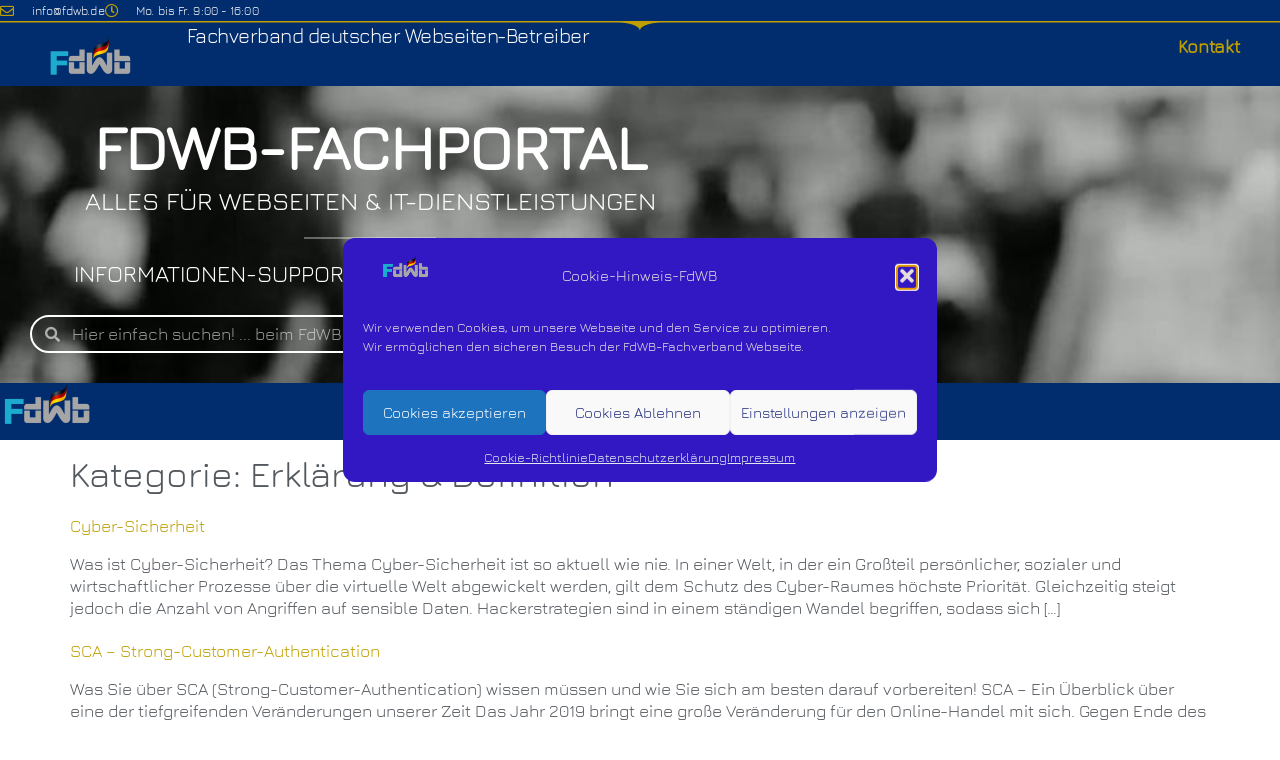

--- FILE ---
content_type: text/html; charset=UTF-8
request_url: https://fdwb.de/category/erklaerung-definition/
body_size: 23175
content:
<!doctype html>
<html lang="de">
<head>
	<meta charset="UTF-8">
	<meta name="viewport" content="width=device-width, initial-scale=1">
	<link rel="profile" href="https://gmpg.org/xfn/11">
	<title>Erklärung &amp; Definition &#8211; FdWB – Fachverband deutscher Webseiten-Betreiber</title>
<meta name='robots' content='max-image-preview:large' />
<link rel="alternate" type="application/rss+xml" title="FdWB – Fachverband deutscher Webseiten-Betreiber &raquo; Feed" href="https://fdwb.de/feed/" />
<link rel="alternate" type="application/rss+xml" title="FdWB – Fachverband deutscher Webseiten-Betreiber &raquo; Kommentar-Feed" href="https://fdwb.de/comments/feed/" />
<link rel="alternate" type="application/rss+xml" title="FdWB – Fachverband deutscher Webseiten-Betreiber &raquo; Kategorie-Feed für Erklärung &amp; Definition" href="https://fdwb.de/category/erklaerung-definition/feed/" />
<style id='wp-img-auto-sizes-contain-inline-css'>
img:is([sizes=auto i],[sizes^="auto," i]){contain-intrinsic-size:3000px 1500px}
/*# sourceURL=wp-img-auto-sizes-contain-inline-css */
</style>
<link rel='stylesheet' id='premium-addons-css' href='https://fdwb.de/wp-content/plugins/premium-addons-for-elementor/assets/frontend/min-css/premium-addons.min.css?ver=4.11.64' media='all' />
<style id='wp-emoji-styles-inline-css'>

	img.wp-smiley, img.emoji {
		display: inline !important;
		border: none !important;
		box-shadow: none !important;
		height: 1em !important;
		width: 1em !important;
		margin: 0 0.07em !important;
		vertical-align: -0.1em !important;
		background: none !important;
		padding: 0 !important;
	}
/*# sourceURL=wp-emoji-styles-inline-css */
</style>
<style id='global-styles-inline-css'>
:root{--wp--preset--aspect-ratio--square: 1;--wp--preset--aspect-ratio--4-3: 4/3;--wp--preset--aspect-ratio--3-4: 3/4;--wp--preset--aspect-ratio--3-2: 3/2;--wp--preset--aspect-ratio--2-3: 2/3;--wp--preset--aspect-ratio--16-9: 16/9;--wp--preset--aspect-ratio--9-16: 9/16;--wp--preset--color--black: #000000;--wp--preset--color--cyan-bluish-gray: #abb8c3;--wp--preset--color--white: #ffffff;--wp--preset--color--pale-pink: #f78da7;--wp--preset--color--vivid-red: #cf2e2e;--wp--preset--color--luminous-vivid-orange: #ff6900;--wp--preset--color--luminous-vivid-amber: #fcb900;--wp--preset--color--light-green-cyan: #7bdcb5;--wp--preset--color--vivid-green-cyan: #00d084;--wp--preset--color--pale-cyan-blue: #8ed1fc;--wp--preset--color--vivid-cyan-blue: #0693e3;--wp--preset--color--vivid-purple: #9b51e0;--wp--preset--gradient--vivid-cyan-blue-to-vivid-purple: linear-gradient(135deg,rgb(6,147,227) 0%,rgb(155,81,224) 100%);--wp--preset--gradient--light-green-cyan-to-vivid-green-cyan: linear-gradient(135deg,rgb(122,220,180) 0%,rgb(0,208,130) 100%);--wp--preset--gradient--luminous-vivid-amber-to-luminous-vivid-orange: linear-gradient(135deg,rgb(252,185,0) 0%,rgb(255,105,0) 100%);--wp--preset--gradient--luminous-vivid-orange-to-vivid-red: linear-gradient(135deg,rgb(255,105,0) 0%,rgb(207,46,46) 100%);--wp--preset--gradient--very-light-gray-to-cyan-bluish-gray: linear-gradient(135deg,rgb(238,238,238) 0%,rgb(169,184,195) 100%);--wp--preset--gradient--cool-to-warm-spectrum: linear-gradient(135deg,rgb(74,234,220) 0%,rgb(151,120,209) 20%,rgb(207,42,186) 40%,rgb(238,44,130) 60%,rgb(251,105,98) 80%,rgb(254,248,76) 100%);--wp--preset--gradient--blush-light-purple: linear-gradient(135deg,rgb(255,206,236) 0%,rgb(152,150,240) 100%);--wp--preset--gradient--blush-bordeaux: linear-gradient(135deg,rgb(254,205,165) 0%,rgb(254,45,45) 50%,rgb(107,0,62) 100%);--wp--preset--gradient--luminous-dusk: linear-gradient(135deg,rgb(255,203,112) 0%,rgb(199,81,192) 50%,rgb(65,88,208) 100%);--wp--preset--gradient--pale-ocean: linear-gradient(135deg,rgb(255,245,203) 0%,rgb(182,227,212) 50%,rgb(51,167,181) 100%);--wp--preset--gradient--electric-grass: linear-gradient(135deg,rgb(202,248,128) 0%,rgb(113,206,126) 100%);--wp--preset--gradient--midnight: linear-gradient(135deg,rgb(2,3,129) 0%,rgb(40,116,252) 100%);--wp--preset--font-size--small: 13px;--wp--preset--font-size--medium: 20px;--wp--preset--font-size--large: 36px;--wp--preset--font-size--x-large: 42px;--wp--preset--spacing--20: 0.44rem;--wp--preset--spacing--30: 0.67rem;--wp--preset--spacing--40: 1rem;--wp--preset--spacing--50: 1.5rem;--wp--preset--spacing--60: 2.25rem;--wp--preset--spacing--70: 3.38rem;--wp--preset--spacing--80: 5.06rem;--wp--preset--shadow--natural: 6px 6px 9px rgba(0, 0, 0, 0.2);--wp--preset--shadow--deep: 12px 12px 50px rgba(0, 0, 0, 0.4);--wp--preset--shadow--sharp: 6px 6px 0px rgba(0, 0, 0, 0.2);--wp--preset--shadow--outlined: 6px 6px 0px -3px rgb(255, 255, 255), 6px 6px rgb(0, 0, 0);--wp--preset--shadow--crisp: 6px 6px 0px rgb(0, 0, 0);}:root { --wp--style--global--content-size: 800px;--wp--style--global--wide-size: 1200px; }:where(body) { margin: 0; }.wp-site-blocks > .alignleft { float: left; margin-right: 2em; }.wp-site-blocks > .alignright { float: right; margin-left: 2em; }.wp-site-blocks > .aligncenter { justify-content: center; margin-left: auto; margin-right: auto; }:where(.wp-site-blocks) > * { margin-block-start: 24px; margin-block-end: 0; }:where(.wp-site-blocks) > :first-child { margin-block-start: 0; }:where(.wp-site-blocks) > :last-child { margin-block-end: 0; }:root { --wp--style--block-gap: 24px; }:root :where(.is-layout-flow) > :first-child{margin-block-start: 0;}:root :where(.is-layout-flow) > :last-child{margin-block-end: 0;}:root :where(.is-layout-flow) > *{margin-block-start: 24px;margin-block-end: 0;}:root :where(.is-layout-constrained) > :first-child{margin-block-start: 0;}:root :where(.is-layout-constrained) > :last-child{margin-block-end: 0;}:root :where(.is-layout-constrained) > *{margin-block-start: 24px;margin-block-end: 0;}:root :where(.is-layout-flex){gap: 24px;}:root :where(.is-layout-grid){gap: 24px;}.is-layout-flow > .alignleft{float: left;margin-inline-start: 0;margin-inline-end: 2em;}.is-layout-flow > .alignright{float: right;margin-inline-start: 2em;margin-inline-end: 0;}.is-layout-flow > .aligncenter{margin-left: auto !important;margin-right: auto !important;}.is-layout-constrained > .alignleft{float: left;margin-inline-start: 0;margin-inline-end: 2em;}.is-layout-constrained > .alignright{float: right;margin-inline-start: 2em;margin-inline-end: 0;}.is-layout-constrained > .aligncenter{margin-left: auto !important;margin-right: auto !important;}.is-layout-constrained > :where(:not(.alignleft):not(.alignright):not(.alignfull)){max-width: var(--wp--style--global--content-size);margin-left: auto !important;margin-right: auto !important;}.is-layout-constrained > .alignwide{max-width: var(--wp--style--global--wide-size);}body .is-layout-flex{display: flex;}.is-layout-flex{flex-wrap: wrap;align-items: center;}.is-layout-flex > :is(*, div){margin: 0;}body .is-layout-grid{display: grid;}.is-layout-grid > :is(*, div){margin: 0;}body{padding-top: 0px;padding-right: 0px;padding-bottom: 0px;padding-left: 0px;}a:where(:not(.wp-element-button)){text-decoration: underline;}:root :where(.wp-element-button, .wp-block-button__link){background-color: #32373c;border-width: 0;color: #fff;font-family: inherit;font-size: inherit;font-style: inherit;font-weight: inherit;letter-spacing: inherit;line-height: inherit;padding-top: calc(0.667em + 2px);padding-right: calc(1.333em + 2px);padding-bottom: calc(0.667em + 2px);padding-left: calc(1.333em + 2px);text-decoration: none;text-transform: inherit;}.has-black-color{color: var(--wp--preset--color--black) !important;}.has-cyan-bluish-gray-color{color: var(--wp--preset--color--cyan-bluish-gray) !important;}.has-white-color{color: var(--wp--preset--color--white) !important;}.has-pale-pink-color{color: var(--wp--preset--color--pale-pink) !important;}.has-vivid-red-color{color: var(--wp--preset--color--vivid-red) !important;}.has-luminous-vivid-orange-color{color: var(--wp--preset--color--luminous-vivid-orange) !important;}.has-luminous-vivid-amber-color{color: var(--wp--preset--color--luminous-vivid-amber) !important;}.has-light-green-cyan-color{color: var(--wp--preset--color--light-green-cyan) !important;}.has-vivid-green-cyan-color{color: var(--wp--preset--color--vivid-green-cyan) !important;}.has-pale-cyan-blue-color{color: var(--wp--preset--color--pale-cyan-blue) !important;}.has-vivid-cyan-blue-color{color: var(--wp--preset--color--vivid-cyan-blue) !important;}.has-vivid-purple-color{color: var(--wp--preset--color--vivid-purple) !important;}.has-black-background-color{background-color: var(--wp--preset--color--black) !important;}.has-cyan-bluish-gray-background-color{background-color: var(--wp--preset--color--cyan-bluish-gray) !important;}.has-white-background-color{background-color: var(--wp--preset--color--white) !important;}.has-pale-pink-background-color{background-color: var(--wp--preset--color--pale-pink) !important;}.has-vivid-red-background-color{background-color: var(--wp--preset--color--vivid-red) !important;}.has-luminous-vivid-orange-background-color{background-color: var(--wp--preset--color--luminous-vivid-orange) !important;}.has-luminous-vivid-amber-background-color{background-color: var(--wp--preset--color--luminous-vivid-amber) !important;}.has-light-green-cyan-background-color{background-color: var(--wp--preset--color--light-green-cyan) !important;}.has-vivid-green-cyan-background-color{background-color: var(--wp--preset--color--vivid-green-cyan) !important;}.has-pale-cyan-blue-background-color{background-color: var(--wp--preset--color--pale-cyan-blue) !important;}.has-vivid-cyan-blue-background-color{background-color: var(--wp--preset--color--vivid-cyan-blue) !important;}.has-vivid-purple-background-color{background-color: var(--wp--preset--color--vivid-purple) !important;}.has-black-border-color{border-color: var(--wp--preset--color--black) !important;}.has-cyan-bluish-gray-border-color{border-color: var(--wp--preset--color--cyan-bluish-gray) !important;}.has-white-border-color{border-color: var(--wp--preset--color--white) !important;}.has-pale-pink-border-color{border-color: var(--wp--preset--color--pale-pink) !important;}.has-vivid-red-border-color{border-color: var(--wp--preset--color--vivid-red) !important;}.has-luminous-vivid-orange-border-color{border-color: var(--wp--preset--color--luminous-vivid-orange) !important;}.has-luminous-vivid-amber-border-color{border-color: var(--wp--preset--color--luminous-vivid-amber) !important;}.has-light-green-cyan-border-color{border-color: var(--wp--preset--color--light-green-cyan) !important;}.has-vivid-green-cyan-border-color{border-color: var(--wp--preset--color--vivid-green-cyan) !important;}.has-pale-cyan-blue-border-color{border-color: var(--wp--preset--color--pale-cyan-blue) !important;}.has-vivid-cyan-blue-border-color{border-color: var(--wp--preset--color--vivid-cyan-blue) !important;}.has-vivid-purple-border-color{border-color: var(--wp--preset--color--vivid-purple) !important;}.has-vivid-cyan-blue-to-vivid-purple-gradient-background{background: var(--wp--preset--gradient--vivid-cyan-blue-to-vivid-purple) !important;}.has-light-green-cyan-to-vivid-green-cyan-gradient-background{background: var(--wp--preset--gradient--light-green-cyan-to-vivid-green-cyan) !important;}.has-luminous-vivid-amber-to-luminous-vivid-orange-gradient-background{background: var(--wp--preset--gradient--luminous-vivid-amber-to-luminous-vivid-orange) !important;}.has-luminous-vivid-orange-to-vivid-red-gradient-background{background: var(--wp--preset--gradient--luminous-vivid-orange-to-vivid-red) !important;}.has-very-light-gray-to-cyan-bluish-gray-gradient-background{background: var(--wp--preset--gradient--very-light-gray-to-cyan-bluish-gray) !important;}.has-cool-to-warm-spectrum-gradient-background{background: var(--wp--preset--gradient--cool-to-warm-spectrum) !important;}.has-blush-light-purple-gradient-background{background: var(--wp--preset--gradient--blush-light-purple) !important;}.has-blush-bordeaux-gradient-background{background: var(--wp--preset--gradient--blush-bordeaux) !important;}.has-luminous-dusk-gradient-background{background: var(--wp--preset--gradient--luminous-dusk) !important;}.has-pale-ocean-gradient-background{background: var(--wp--preset--gradient--pale-ocean) !important;}.has-electric-grass-gradient-background{background: var(--wp--preset--gradient--electric-grass) !important;}.has-midnight-gradient-background{background: var(--wp--preset--gradient--midnight) !important;}.has-small-font-size{font-size: var(--wp--preset--font-size--small) !important;}.has-medium-font-size{font-size: var(--wp--preset--font-size--medium) !important;}.has-large-font-size{font-size: var(--wp--preset--font-size--large) !important;}.has-x-large-font-size{font-size: var(--wp--preset--font-size--x-large) !important;}
:root :where(.wp-block-pullquote){font-size: 1.5em;line-height: 1.6;}
/*# sourceURL=global-styles-inline-css */
</style>
<link rel='stylesheet' id='widgets-on-pages-css' href='https://fdwb.de/wp-content/plugins/widgets-on-pages-premium/public/css/widgets-on-pages-public__premium_only.css?ver=1.3.0' media='all' />
<link rel='stylesheet' id='cmplz-general-css' href='https://fdwb.de/wp-content/plugins/complianz-gdpr/assets/css/cookieblocker.min.css?ver=1766643880' media='all' />
<link rel='stylesheet' id='hello-elementor-css' href='https://fdwb.de/wp-content/themes/hello-elementor/assets/css/reset.css?ver=3.4.4' media='all' />
<link rel='stylesheet' id='hello-elementor-theme-style-css' href='https://fdwb.de/wp-content/themes/hello-elementor/assets/css/theme.css?ver=3.4.4' media='all' />
<link rel='stylesheet' id='hello-elementor-header-footer-css' href='https://fdwb.de/wp-content/themes/hello-elementor/assets/css/header-footer.css?ver=3.4.4' media='all' />
<link rel='stylesheet' id='elementor-frontend-css' href='https://fdwb.de/wp-content/plugins/elementor/assets/css/frontend.min.css?ver=3.34.1' media='all' />
<link rel='stylesheet' id='widget-icon-list-css' href='https://fdwb.de/wp-content/plugins/elementor/assets/css/widget-icon-list.min.css?ver=3.34.1' media='all' />
<link rel='stylesheet' id='widget-image-css' href='https://fdwb.de/wp-content/plugins/elementor/assets/css/widget-image.min.css?ver=3.34.1' media='all' />
<link rel='stylesheet' id='widget-nav-menu-css' href='https://fdwb.de/wp-content/plugins/elementor-pro/assets/css/widget-nav-menu.min.css?ver=3.29.2' media='all' />
<link rel='stylesheet' id='e-shapes-css' href='https://fdwb.de/wp-content/plugins/elementor/assets/css/conditionals/shapes.min.css?ver=3.34.1' media='all' />
<link rel='stylesheet' id='widget-heading-css' href='https://fdwb.de/wp-content/plugins/elementor/assets/css/widget-heading.min.css?ver=3.34.1' media='all' />
<link rel='stylesheet' id='widget-divider-css' href='https://fdwb.de/wp-content/plugins/elementor/assets/css/widget-divider.min.css?ver=3.34.1' media='all' />
<link rel='stylesheet' id='widget-search-form-css' href='https://fdwb.de/wp-content/plugins/elementor-pro/assets/css/widget-search-form.min.css?ver=3.29.2' media='all' />
<link rel='stylesheet' id='elementor-icons-shared-0-css' href='https://fdwb.de/wp-content/plugins/elementor/assets/lib/font-awesome/css/fontawesome.min.css?ver=5.15.3' media='all' />
<link rel='stylesheet' id='elementor-icons-fa-solid-css' href='https://fdwb.de/wp-content/plugins/elementor/assets/lib/font-awesome/css/solid.min.css?ver=5.15.3' media='all' />
<link rel='stylesheet' id='e-sticky-css' href='https://fdwb.de/wp-content/plugins/elementor-pro/assets/css/modules/sticky.min.css?ver=3.29.2' media='all' />
<link rel='stylesheet' id='widget-counter-css' href='https://fdwb.de/wp-content/plugins/elementor/assets/css/widget-counter.min.css?ver=3.34.1' media='all' />
<link rel='stylesheet' id='widget-blockquote-css' href='https://fdwb.de/wp-content/plugins/elementor-pro/assets/css/widget-blockquote.min.css?ver=3.29.2' media='all' />
<link rel='stylesheet' id='elementor-icons-fa-brands-css' href='https://fdwb.de/wp-content/plugins/elementor/assets/lib/font-awesome/css/brands.min.css?ver=5.15.3' media='all' />
<link rel='stylesheet' id='e-animation-fadeIn-css' href='https://fdwb.de/wp-content/plugins/elementor/assets/lib/animations/styles/fadeIn.min.css?ver=3.34.1' media='all' />
<link rel='stylesheet' id='swiper-css' href='https://fdwb.de/wp-content/plugins/elementor/assets/lib/swiper/v8/css/swiper.min.css?ver=8.4.5' media='all' />
<link rel='stylesheet' id='e-swiper-css' href='https://fdwb.de/wp-content/plugins/elementor/assets/css/conditionals/e-swiper.min.css?ver=3.34.1' media='all' />
<link rel='stylesheet' id='widget-media-carousel-css' href='https://fdwb.de/wp-content/plugins/elementor-pro/assets/css/widget-media-carousel.min.css?ver=3.29.2' media='all' />
<link rel='stylesheet' id='widget-carousel-module-base-css' href='https://fdwb.de/wp-content/plugins/elementor-pro/assets/css/widget-carousel-module-base.min.css?ver=3.29.2' media='all' />
<link rel='stylesheet' id='widget-testimonial-css' href='https://fdwb.de/wp-content/plugins/elementor/assets/css/widget-testimonial.min.css?ver=3.34.1' media='all' />
<link rel='stylesheet' id='widget-social-icons-css' href='https://fdwb.de/wp-content/plugins/elementor/assets/css/widget-social-icons.min.css?ver=3.34.1' media='all' />
<link rel='stylesheet' id='e-apple-webkit-css' href='https://fdwb.de/wp-content/plugins/elementor/assets/css/conditionals/apple-webkit.min.css?ver=3.34.1' media='all' />
<link rel='stylesheet' id='e-motion-fx-css' href='https://fdwb.de/wp-content/plugins/elementor-pro/assets/css/modules/motion-fx.min.css?ver=3.29.2' media='all' />
<link rel='stylesheet' id='elementor-icons-css' href='https://fdwb.de/wp-content/plugins/elementor/assets/lib/eicons/css/elementor-icons.min.css?ver=5.45.0' media='all' />
<link rel='stylesheet' id='elementor-post-10061-css' href='https://fdwb.de/wp-content/uploads/elementor/css/post-10061.css?ver=1769334519' media='all' />
<link rel='stylesheet' id='font-awesome-5-all-css' href='https://fdwb.de/wp-content/plugins/elementor/assets/lib/font-awesome/css/all.min.css?ver=4.11.64' media='all' />
<link rel='stylesheet' id='font-awesome-4-shim-css' href='https://fdwb.de/wp-content/plugins/elementor/assets/lib/font-awesome/css/v4-shims.min.css?ver=3.34.1' media='all' />
<link rel='stylesheet' id='elementor-post-1250-css' href='https://fdwb.de/wp-content/uploads/elementor/css/post-1250.css?ver=1769334521' media='all' />
<link rel='stylesheet' id='elementor-post-1352-css' href='https://fdwb.de/wp-content/uploads/elementor/css/post-1352.css?ver=1769334522' media='all' />
<link rel='stylesheet' id='elementor-icons-fa-regular-css' href='https://fdwb.de/wp-content/plugins/elementor/assets/lib/font-awesome/css/regular.min.css?ver=5.15.3' media='all' />
<script src="https://fdwb.de/wp-includes/js/jquery/jquery.min.js?ver=3.7.1" id="jquery-core-js"></script>
<script src="https://fdwb.de/wp-includes/js/jquery/jquery-migrate.min.js?ver=3.4.1" id="jquery-migrate-js"></script>
<script src="https://fdwb.de/wp-content/plugins/elementor/assets/lib/font-awesome/js/v4-shims.min.js?ver=3.34.1" id="font-awesome-4-shim-js"></script>
<link rel="https://api.w.org/" href="https://fdwb.de/wp-json/" /><link rel="alternate" title="JSON" type="application/json" href="https://fdwb.de/wp-json/wp/v2/categories/153" /><link rel="EditURI" type="application/rsd+xml" title="RSD" href="https://fdwb.de/xmlrpc.php?rsd" />
<meta name="generator" content="WordPress 6.9" />
    
    <script type="text/javascript">
        var ajaxurl = 'https://fdwb.de/wp-admin/admin-ajax.php';
    </script>
			<style>.cmplz-hidden {
					display: none !important;
				}</style><meta name="generator" content="Elementor 3.34.1; features: additional_custom_breakpoints; settings: css_print_method-external, google_font-enabled, font_display-auto">
			<style>
				.e-con.e-parent:nth-of-type(n+4):not(.e-lazyloaded):not(.e-no-lazyload),
				.e-con.e-parent:nth-of-type(n+4):not(.e-lazyloaded):not(.e-no-lazyload) * {
					background-image: none !important;
				}
				@media screen and (max-height: 1024px) {
					.e-con.e-parent:nth-of-type(n+3):not(.e-lazyloaded):not(.e-no-lazyload),
					.e-con.e-parent:nth-of-type(n+3):not(.e-lazyloaded):not(.e-no-lazyload) * {
						background-image: none !important;
					}
				}
				@media screen and (max-height: 640px) {
					.e-con.e-parent:nth-of-type(n+2):not(.e-lazyloaded):not(.e-no-lazyload),
					.e-con.e-parent:nth-of-type(n+2):not(.e-lazyloaded):not(.e-no-lazyload) * {
						background-image: none !important;
					}
				}
			</style>
			<link rel="icon" href="https://fdwb.de/wp-content/uploads/2018/10/Favicon_FdWB2-100x100.png" sizes="32x32" />
<link rel="icon" href="https://fdwb.de/wp-content/uploads/2018/10/Favicon_FdWB2.png" sizes="192x192" />
<link rel="apple-touch-icon" href="https://fdwb.de/wp-content/uploads/2018/10/Favicon_FdWB2.png" />
<meta name="msapplication-TileImage" content="https://fdwb.de/wp-content/uploads/2018/10/Favicon_FdWB2.png" />
		<style id="wp-custom-css">
			.site-header {
    display: none;
}		</style>
		</head>
<body data-cmplz=1 class="archive category category-erklaerung-definition category-153 wp-embed-responsive wp-theme-hello-elementor eio-default hello-elementor-default elementor-default elementor-kit-10061">


<a class="skip-link screen-reader-text" href="#content">Zum Inhalt springen</a>

		<div data-elementor-type="header" data-elementor-id="1250" class="elementor elementor-1250 elementor-location-header" data-elementor-post-type="elementor_library">
					<section class="elementor-section elementor-top-section elementor-element elementor-element-6464b69c elementor-section-height-min-height elementor-section-content-middle elementor-section-stretched elementor-section-boxed elementor-section-height-default elementor-section-items-middle" data-id="6464b69c" data-element_type="section" data-settings="{&quot;background_background&quot;:&quot;classic&quot;,&quot;stretch_section&quot;:&quot;section-stretched&quot;}">
						<div class="elementor-container elementor-column-gap-no">
					<div class="elementor-column elementor-col-33 elementor-top-column elementor-element elementor-element-196e8543" data-id="196e8543" data-element_type="column">
			<div class="elementor-widget-wrap elementor-element-populated">
						<div class="elementor-element elementor-element-56c42185 elementor-icon-list--layout-inline elementor-mobile-align-center elementor-list-item-link-full_width elementor-widget elementor-widget-icon-list" data-id="56c42185" data-element_type="widget" data-widget_type="icon-list.default">
				<div class="elementor-widget-container">
							<ul class="elementor-icon-list-items elementor-inline-items">
							<li class="elementor-icon-list-item elementor-inline-item">
											<span class="elementor-icon-list-icon">
							<i aria-hidden="true" class="far fa-envelope"></i>						</span>
										<span class="elementor-icon-list-text">info@fdwb.de</span>
									</li>
								<li class="elementor-icon-list-item elementor-inline-item">
											<span class="elementor-icon-list-icon">
							<i aria-hidden="true" class="far fa-clock"></i>						</span>
										<span class="elementor-icon-list-text">Mo. bis Fr.  9:00 - 16:00</span>
									</li>
						</ul>
						</div>
				</div>
					</div>
		</div>
				<div class="elementor-column elementor-col-33 elementor-top-column elementor-element elementor-element-1045101" data-id="1045101" data-element_type="column">
			<div class="elementor-widget-wrap">
							</div>
		</div>
				<div class="elementor-column elementor-col-33 elementor-top-column elementor-element elementor-element-321d6c6" data-id="321d6c6" data-element_type="column">
			<div class="elementor-widget-wrap">
							</div>
		</div>
					</div>
		</section>
				<section class="elementor-section elementor-top-section elementor-element elementor-element-2ba44ad5 elementor-section-content-top elementor-section-full_width elementor-section-height-default elementor-section-height-default" data-id="2ba44ad5" data-element_type="section" data-settings="{&quot;background_background&quot;:&quot;classic&quot;,&quot;shape_divider_top&quot;:&quot;split&quot;}">
							<div class="elementor-background-overlay"></div>
						<div class="elementor-shape elementor-shape-top" aria-hidden="true" data-negative="false">
			<svg xmlns="http://www.w3.org/2000/svg" viewBox="0 0 1000 20" preserveAspectRatio="none">
	<path class="elementor-shape-fill" d="M0,0v3c0,0,393.8,0,483.4,0c9.2,0,16.6,7.4,16.6,16.6c0-9.1,7.4-16.6,16.6-16.6C606.2,3,1000,3,1000,3V0H0z"/>
</svg>		</div>
					<div class="elementor-container elementor-column-gap-no">
					<div class="elementor-column elementor-col-33 elementor-top-column elementor-element elementor-element-33a7222a" data-id="33a7222a" data-element_type="column">
			<div class="elementor-widget-wrap elementor-element-populated">
						<div class="elementor-element elementor-element-ae7b84b elementor-widget elementor-widget-image" data-id="ae7b84b" data-element_type="widget" data-widget_type="image.default">
				<div class="elementor-widget-container">
																<a href="https://fdwb.de/">
							<img src="https://fdwb.de/wp-content/uploads/elementor/thumbs/Logo-NEU-9-2018_2-o5vfxfpb9g01o1jpqwacsxyc3jjx0o8p1cgksf65fk.png" title="Logo NEU 9-2018_2" alt="Logo NEU 9-2018_2" loading="lazy" />								</a>
															</div>
				</div>
					</div>
		</div>
				<div class="elementor-column elementor-col-33 elementor-top-column elementor-element elementor-element-5e212087" data-id="5e212087" data-element_type="column">
			<div class="elementor-widget-wrap elementor-element-populated">
						<div class="elementor-element elementor-element-674685af ho-texte-weis2 elementor-hidden-tablet elementor-hidden-phone elementor-widget elementor-widget-text-editor" data-id="674685af" data-element_type="widget" data-widget_type="text-editor.default">
				<div class="elementor-widget-container">
									<p>Fachverband deutscher Webseiten-Betreiber</p>								</div>
				</div>
					</div>
		</div>
				<div class="elementor-column elementor-col-33 elementor-top-column elementor-element elementor-element-56e1ee48" data-id="56e1ee48" data-element_type="column">
			<div class="elementor-widget-wrap elementor-element-populated">
						<div class="elementor-element elementor-element-5b38b51 elementor-nav-menu__align-end elementor-nav-menu--dropdown-mobile elementor-hidden-phone menu-header-2-short elementor-nav-menu__text-align-aside elementor-nav-menu--toggle elementor-nav-menu--burger elementor-widget elementor-widget-nav-menu" data-id="5b38b51" data-element_type="widget" data-settings="{&quot;layout&quot;:&quot;horizontal&quot;,&quot;submenu_icon&quot;:{&quot;value&quot;:&quot;&lt;i class=\&quot;fas fa-caret-down\&quot;&gt;&lt;\/i&gt;&quot;,&quot;library&quot;:&quot;fa-solid&quot;},&quot;toggle&quot;:&quot;burger&quot;}" data-widget_type="nav-menu.default">
				<div class="elementor-widget-container">
								<nav aria-label="Menü" class="elementor-nav-menu--main elementor-nav-menu__container elementor-nav-menu--layout-horizontal e--pointer-none">
				<ul id="menu-1-5b38b51" class="elementor-nav-menu"><li class="menu-item menu-item-type-post_type menu-item-object-page menu-item-11238"><a href="https://fdwb.de/kontakt/" class="elementor-item">Kontakt</a></li>
</ul>			</nav>
					<div class="elementor-menu-toggle" role="button" tabindex="0" aria-label="Menu Toggle" aria-expanded="false">
			<i aria-hidden="true" role="presentation" class="elementor-menu-toggle__icon--open eicon-menu-bar"></i><i aria-hidden="true" role="presentation" class="elementor-menu-toggle__icon--close eicon-close"></i>		</div>
					<nav class="elementor-nav-menu--dropdown elementor-nav-menu__container" aria-hidden="true">
				<ul id="menu-2-5b38b51" class="elementor-nav-menu"><li class="menu-item menu-item-type-post_type menu-item-object-page menu-item-11238"><a href="https://fdwb.de/kontakt/" class="elementor-item" tabindex="-1">Kontakt</a></li>
</ul>			</nav>
						</div>
				</div>
					</div>
		</div>
					</div>
		</section>
				<section class="elementor-section elementor-top-section elementor-element elementor-element-2f18bad elementor-section-height-min-height elementor-section-content-middle elementor-section-stretched elementor-hidden-phone elementor-section-boxed elementor-section-height-default elementor-section-items-middle" data-id="2f18bad" data-element_type="section" data-settings="{&quot;background_background&quot;:&quot;video&quot;,&quot;background_video_end&quot;:10,&quot;background_video_start&quot;:3,&quot;stretch_section&quot;:&quot;section-stretched&quot;,&quot;background_video_link&quot;:&quot;https:\/\/fdwb.de\/wp-content\/uploads\/fdwb_backrount_vodeo_header_kurz_8_sek-1.mp4&quot;}">
								<div class="elementor-background-video-container elementor-hidden-mobile" aria-hidden="true">
													<video class="elementor-background-video-hosted" autoplay muted playsinline loop></video>
											</div>
									<div class="elementor-background-overlay"></div>
							<div class="elementor-container elementor-column-gap-wider">
					<div class="elementor-column elementor-col-100 elementor-top-column elementor-element elementor-element-4590a21" data-id="4590a21" data-element_type="column">
			<div class="elementor-widget-wrap elementor-element-populated">
						<div class="elementor-element elementor-element-cb15e14 elementor-widget elementor-widget-heading" data-id="cb15e14" data-element_type="widget" data-widget_type="heading.default">
				<div class="elementor-widget-container">
					<h1 class="elementor-heading-title elementor-size-default">FdWB-Fachportal</h1>				</div>
				</div>
				<div class="elementor-element elementor-element-e26a02d elementor-widget elementor-widget-heading" data-id="e26a02d" data-element_type="widget" data-widget_type="heading.default">
				<div class="elementor-widget-container">
					<h3 class="elementor-heading-title elementor-size-default">ALLES FÜR WEBSEITEN &amp; IT-DIENSTLEISTUNGEN</h3>				</div>
				</div>
				<div class="elementor-element elementor-element-2da4ba0 elementor-widget-divider--view-line elementor-widget elementor-widget-divider" data-id="2da4ba0" data-element_type="widget" data-widget_type="divider.default">
				<div class="elementor-widget-container">
							<div class="elementor-divider">
			<span class="elementor-divider-separator">
						</span>
		</div>
						</div>
				</div>
				<div class="elementor-element elementor-element-8e188c8 ho-texte-weis elementor-widget elementor-widget-heading" data-id="8e188c8" data-element_type="widget" data-widget_type="heading.default">
				<div class="elementor-widget-container">
					<p class="elementor-heading-title elementor-size-default">INFORMATIONEN-SUPPORT-VERZEICHNISSE-ZERTIFIKATE</p>				</div>
				</div>
				<div class="elementor-element elementor-element-705db5a elementor-search-form--skin-minimal elementor-widget elementor-widget-search-form" data-id="705db5a" data-element_type="widget" data-settings="{&quot;skin&quot;:&quot;minimal&quot;}" data-widget_type="search-form.default">
				<div class="elementor-widget-container">
							<search role="search">
			<form class="elementor-search-form" action="https://fdwb.de" method="get">
												<div class="elementor-search-form__container">
					<label class="elementor-screen-only" for="elementor-search-form-705db5a">Suche</label>

											<div class="elementor-search-form__icon">
							<i aria-hidden="true" class="fas fa-search"></i>							<span class="elementor-screen-only">Suche</span>
						</div>
					
					<input id="elementor-search-form-705db5a" placeholder="Hier einfach suchen! ... beim FdWB" class="elementor-search-form__input" type="search" name="s" value="">
					
					
									</div>
			</form>
		</search>
						</div>
				</div>
					</div>
		</div>
					</div>
		</section>
				<section class="elementor-section elementor-top-section elementor-element elementor-element-6484359 elementor-section-height-min-height elementor-section-content-middle elementor-hidden-desktop elementor-section-boxed elementor-section-height-default elementor-section-items-middle" data-id="6484359" data-element_type="section" data-settings="{&quot;background_background&quot;:&quot;video&quot;,&quot;background_video_end&quot;:10,&quot;background_video_start&quot;:3}">
							<div class="elementor-background-overlay"></div>
							<div class="elementor-container elementor-column-gap-wider">
					<div class="elementor-column elementor-col-100 elementor-top-column elementor-element elementor-element-0db29db" data-id="0db29db" data-element_type="column">
			<div class="elementor-widget-wrap elementor-element-populated">
						<div class="elementor-element elementor-element-6fb18c0 elementor-widget elementor-widget-heading" data-id="6fb18c0" data-element_type="widget" data-widget_type="heading.default">
				<div class="elementor-widget-container">
					<h1 class="elementor-heading-title elementor-size-default">FdWB-Fachportal</h1>				</div>
				</div>
				<div class="elementor-element elementor-element-d3eebf6 elementor-widget elementor-widget-heading" data-id="d3eebf6" data-element_type="widget" data-widget_type="heading.default">
				<div class="elementor-widget-container">
					<h3 class="elementor-heading-title elementor-size-default">ALLES FÜR WEBSEITEN &amp; IT-DIENSTLEISTUNGEN</h3>				</div>
				</div>
				<div class="elementor-element elementor-element-fff7a88 elementor-widget-divider--view-line elementor-widget elementor-widget-divider" data-id="fff7a88" data-element_type="widget" data-widget_type="divider.default">
				<div class="elementor-widget-container">
							<div class="elementor-divider">
			<span class="elementor-divider-separator">
						</span>
		</div>
						</div>
				</div>
				<div class="elementor-element elementor-element-abee9b0 ho-texte-weis elementor-widget elementor-widget-heading" data-id="abee9b0" data-element_type="widget" data-widget_type="heading.default">
				<div class="elementor-widget-container">
					<p class="elementor-heading-title elementor-size-default">INFORMATIONEN-SUPPORT-VERZEICHNISSE-ZERTIFIKATE</p>				</div>
				</div>
				<div class="elementor-element elementor-element-7fd27e5 elementor-search-form--skin-minimal elementor-widget elementor-widget-search-form" data-id="7fd27e5" data-element_type="widget" data-settings="{&quot;skin&quot;:&quot;minimal&quot;}" data-widget_type="search-form.default">
				<div class="elementor-widget-container">
							<search role="search">
			<form class="elementor-search-form" action="https://fdwb.de" method="get">
												<div class="elementor-search-form__container">
					<label class="elementor-screen-only" for="elementor-search-form-7fd27e5">Suche</label>

											<div class="elementor-search-form__icon">
							<i aria-hidden="true" class="fas fa-search"></i>							<span class="elementor-screen-only">Suche</span>
						</div>
					
					<input id="elementor-search-form-7fd27e5" placeholder="Hier einfach suchen! ... beim FdWB" class="elementor-search-form__input" type="search" name="s" value="">
					
					
									</div>
			</form>
		</search>
						</div>
				</div>
					</div>
		</div>
					</div>
		</section>
				<section class="elementor-section elementor-top-section elementor-element elementor-element-b7ddfff elementor-section-boxed elementor-section-height-default elementor-section-height-default" data-id="b7ddfff" data-element_type="section" data-settings="{&quot;background_background&quot;:&quot;classic&quot;,&quot;sticky&quot;:&quot;top&quot;,&quot;sticky_on&quot;:[&quot;desktop&quot;,&quot;tablet&quot;,&quot;mobile&quot;],&quot;sticky_offset&quot;:0,&quot;sticky_effects_offset&quot;:0,&quot;sticky_anchor_link_offset&quot;:0}">
						<div class="elementor-container elementor-column-gap-default">
					<div class="elementor-column elementor-col-50 elementor-top-column elementor-element elementor-element-17906c2" data-id="17906c2" data-element_type="column">
			<div class="elementor-widget-wrap elementor-element-populated">
						<div class="elementor-element elementor-element-bc8834c elementor-hidden-tablet elementor-hidden-phone elementor-widget elementor-widget-image" data-id="bc8834c" data-element_type="widget" data-widget_type="image.default">
				<div class="elementor-widget-container">
																<a href="https://fdwb.de/">
							<img src="https://fdwb.de/wp-content/uploads/elementor/thumbs/Logo-NEU-9-2018_2-o5vfxfpcharomtfg3b02z2molhxnw6ora9cs3oiffo.png" title="Logo NEU 9-2018_2" alt="Logo NEU 9-2018_2" loading="lazy" />								</a>
															</div>
				</div>
					</div>
		</div>
				<div class="elementor-column elementor-col-50 elementor-top-column elementor-element elementor-element-58a11db" data-id="58a11db" data-element_type="column">
			<div class="elementor-widget-wrap elementor-element-populated">
						<div class="elementor-element elementor-element-5e015f9 elementor-nav-menu__align-center elementor-nav-menu--dropdown-mobile elementor-nav-menu__text-align-center elementor-nav-menu--toggle elementor-nav-menu--burger elementor-widget elementor-widget-nav-menu" data-id="5e015f9" data-element_type="widget" data-settings="{&quot;layout&quot;:&quot;horizontal&quot;,&quot;submenu_icon&quot;:{&quot;value&quot;:&quot;&lt;i class=\&quot;fas fa-caret-down\&quot;&gt;&lt;\/i&gt;&quot;,&quot;library&quot;:&quot;fa-solid&quot;},&quot;toggle&quot;:&quot;burger&quot;}" data-widget_type="nav-menu.default">
				<div class="elementor-widget-container">
								<nav aria-label="Menü" class="elementor-nav-menu--main elementor-nav-menu__container elementor-nav-menu--layout-horizontal e--pointer-none">
				<ul id="menu-1-5e015f9" class="elementor-nav-menu"><li class="menu-item menu-item-type-post_type menu-item-object-page menu-item-11238"><a href="https://fdwb.de/kontakt/" class="elementor-item">Kontakt</a></li>
</ul>			</nav>
					<div class="elementor-menu-toggle" role="button" tabindex="0" aria-label="Menu Toggle" aria-expanded="false">
			<i aria-hidden="true" role="presentation" class="elementor-menu-toggle__icon--open eicon-menu-bar"></i><i aria-hidden="true" role="presentation" class="elementor-menu-toggle__icon--close eicon-close"></i>		</div>
					<nav class="elementor-nav-menu--dropdown elementor-nav-menu__container" aria-hidden="true">
				<ul id="menu-2-5e015f9" class="elementor-nav-menu"><li class="menu-item menu-item-type-post_type menu-item-object-page menu-item-11238"><a href="https://fdwb.de/kontakt/" class="elementor-item" tabindex="-1">Kontakt</a></li>
</ul>			</nav>
						</div>
				</div>
					</div>
		</div>
					</div>
		</section>
				<section class="elementor-section elementor-top-section elementor-element elementor-element-82f6c9a elementor-section-boxed elementor-section-height-default elementor-section-height-default" data-id="82f6c9a" data-element_type="section" data-settings="{&quot;background_background&quot;:&quot;classic&quot;}">
						<div class="elementor-container elementor-column-gap-default">
					<div class="elementor-column elementor-col-100 elementor-top-column elementor-element elementor-element-56ee1a1" data-id="56ee1a1" data-element_type="column">
			<div class="elementor-widget-wrap">
							</div>
		</div>
					</div>
		</section>
				<section class="elementor-section elementor-top-section elementor-element elementor-element-cc7e445 elementor-section-boxed elementor-section-height-default elementor-section-height-default" data-id="cc7e445" data-element_type="section">
						<div class="elementor-container elementor-column-gap-default">
					<div class="elementor-column elementor-col-100 elementor-top-column elementor-element elementor-element-71f8bc7" data-id="71f8bc7" data-element_type="column">
			<div class="elementor-widget-wrap elementor-element-populated">
						<div class="elementor-element elementor-element-786dc7fd elementor-hidden-desktop elementor-hidden-tablet elementor-hidden-mobile elementor-widget elementor-widget-counter" data-id="786dc7fd" data-element_type="widget" data-widget_type="counter.default">
				<div class="elementor-widget-container">
							<div class="elementor-counter">
			<div class="elementor-counter-title">Webseitenbetreiber in Deutschland</div>			<div class="elementor-counter-number-wrapper">
				<span class="elementor-counter-number-prefix"></span>
				<span class="elementor-counter-number" data-duration="9000" data-to-value="5568975" data-from-value="0" data-delimiter=".">0</span>
				<span class="elementor-counter-number-suffix"></span>
			</div>
		</div>
						</div>
				</div>
					</div>
		</div>
					</div>
		</section>
				</div>
		<main id="content" class="site-main">

			<div class="page-header">
			<h1 class="entry-title">Kategorie: <span>Erklärung &amp; Definition</span></h1>		</div>
	
	<div class="page-content">
					<article class="post">
				<h2 class="entry-title"><a href="https://fdwb.de/cyber-sicherheit/">Cyber-Sicherheit</a></h2><p>Was ist Cyber-Sicherheit? Das Thema Cyber-Sicherheit ist so aktuell wie nie. In einer Welt, in der ein Großteil persönlicher, sozialer und wirtschaftlicher Prozesse über die virtuelle Welt abgewickelt werden, gilt dem Schutz des Cyber-Raumes höchste Priorität. Gleichzeitig steigt jedoch die Anzahl von Angriffen auf sensible Daten. Hackerstrategien sind in einem ständigen Wandel begriffen, sodass sich [&hellip;]</p>
			</article>
					<article class="post">
				<h2 class="entry-title"><a href="https://fdwb.de/sca-strong-customer-authentication/">SCA – Strong-Customer-Authentication</a></h2><p>Was Sie über SCA (Strong-Customer-Authentication) wissen müssen und wie Sie sich am besten darauf vorbereiten! SCA – Ein Überblick über eine der tiefgreifenden Veränderungen unserer Zeit Das Jahr 2019 bringt eine große Veränderung für den Online-Handel mit sich. Gegen Ende des Jahres beginnt mit der neuen SCA-Richtlinie für Transaktionen laut vielen Experten eine neue Zeitrechnung [&hellip;]</p>
			</article>
					<article class="post">
				<h2 class="entry-title"><a href="https://fdwb.de/abmahnsichere-und-rechtssichere-webseite/">Abmahnsichere und rechtssichere Webseite</a></h2><p>Webseiten- und Datensicherheit sind heutzutage zentrale Begriffe, nicht nur in Bezug auf rechtliche Fragestellungen, sondern auch für den Erfolg einer Webseite. Die Internetlandschaft wandelt sich derzeit sehr schnell. Es ist schwer, den Überblick über sicherheitstechnische Entwicklungen zu behalten. Wir fassen für Sie zusammen. Abmahnsichere und rechtssichere Webseite – so geht’s Eine Webseite zu erstellen, ist [&hellip;]</p>
			</article>
					<article class="post">
				<h2 class="entry-title"><a href="https://fdwb.de/mobile-first-index/">Mobile First Index</a></h2><p>Die Nutzung mobiler Endgeräte für den Internetzugang steigt stetig. Auch Suchmaschinen wie Google haben das bemerkt und bevorzugen Seiten mit einer optimalen Darstellung für mobile Endgeräte. Folglich ist es wichtig, die eigene Webseite für mobile Endgeräte zu optimieren, um ein gutes Ranking bei Google zu erhalten oder zu verteidigen. Googles Mobile First Index Suchergebnisse für [&hellip;]</p>
			</article>
					<article class="post">
				<h2 class="entry-title"><a href="https://fdwb.de/responsive-design/">Responsive Design</a></h2><p>Die Trennung von Desktop- und Mobilversion war gestern. Das Zauberwort lautet Responsive Design. Mit einem flexiblen Webdesign reagieren Webseitenbetreiber nicht nur auf die wachsende Diversifizierung des Internetzugangs, sondern auch auf die Anforderungen von Suchmaschinen. Sind Sie schon Responsiv? Suchmaschinen degradieren das Rating und die Sichtbarkeit Responsive Design (auf Deutsch etwa reagierende Gestaltung) entwickelt sich immer [&hellip;]</p>
			</article>
					<article class="post">
				<h2 class="entry-title"><a href="https://fdwb.de/google-ranking/">Google Ranking</a></h2><p>Das Google Ranking spielt schon lange eine zentrale Rolle bei der Frage von Erfolg und Misserfolg einer Webseite. Es ist einer der wichtigsten Mechanismen, um die Suchmaschinentauglichkeit einer Seite wiederzugeben. Webseitenbetreiber müssen im Ringen um Sichtbarkeit und Traffic deshalb auf eine gute Positionierung bei Google bedacht sein. Das Google Ranking: Was es ist, wie es [&hellip;]</p>
			</article>
					<article class="post">
				<h2 class="entry-title"><a href="https://fdwb.de/cookie-hinweis/">Cookie-Hinweis</a></h2><p>Die DSGVO ist seit dem 25. Mai 2018 in Kraft. Klarheit bezüglich der juristischen Einordnung von Cookies hat sie nicht gebracht. Was können Webseitenbetreiber tun, um sich in der Grauzone zurechtzufinden? Ist der Cookie-Hinweis Pflicht oder nicht? Für Webseitenbetreiber stellt sich oftmals die Frage, welche Vorschriften bei der Verwendung von&nbsp;Cookies&nbsp;beachtet werden müssen. Bei der Missachtung [&hellip;]</p>
			</article>
					<article class="post">
				<h2 class="entry-title"><a href="https://fdwb.de/suchmaschinenoptimierung/">Suchmaschinenoptimierung (SEO)</a></h2><p>Die Optimierung von Content für Suchmaschinen ist eine unerlässliche Grundvoraussetzung für die Klickrate einer Seite. Folglich muss der Online Content stets mit dem Suchverhalten der Zielgruppe korrelieren. Doch was macht SEO-optimierten Content überhaupt aus? Was ist SEO und wie kann es beeinflusst werden? Die Position innerhalb der organischen Suchergebnisse trägt entscheidend dazu bei, wie erfolgreich [&hellip;]</p>
			</article>
					<article class="post">
				<h2 class="entry-title"><a href="https://fdwb.de/ssl-zertifikat/">SSL-Zertifikat</a></h2><p>Wie garantiert man seinen Besuchern als Betreiber einer Webseite Sicherheit? Datenschutz spielt eine große Rolle bei der Bewertung von Webseiten. Nicht nur bei den Usern, sondern auch bei den Suchmaschinen. Mit einem SSL-Zertifikat können beide beruhigt werden. Warum ist das SSL-Zertifikat für eine Webseite so wichtig? Der Datenschutz ist im digitalen Zeitalter so wichtig wie [&hellip;]</p>
			</article>
					<article class="post">
				<h2 class="entry-title"><a href="https://fdwb.de/datenschutzbestimmungen-durch-die-dsgvo/">Datenschutzbestimmungen durch die DSGVO auf Webseiten</a></h2><p>Die juristische Sachlage zum Thema Datenschutz wird immer konkreter. Doch wie Datenschutz im Einzelnen erreicht werden kann, kann sich durchaus als anspruchsvolle Herausforderung für Betreiber von Webseiten und für Webdesigner erweisen. Mit diesen Tipps sind Sie auf der sicheren Seite. Datenschutz im Internet ist Pflicht! Für alle Webseitenbetreiber seit Mai 2018 Nie war das Thema [&hellip;]</p>
			</article>
			</div>

			<nav class="pagination">
			<div class="nav-previous"></div>
			<div class="nav-next"><a href="https://fdwb.de/category/erklaerung-definition/page/2/" >Weiter <span class="meta-nav">&rarr;</span></a></div>
		</nav>
	
</main>
		<div data-elementor-type="footer" data-elementor-id="1352" class="elementor elementor-1352 elementor-location-footer" data-elementor-post-type="elementor_library">
					<section class="elementor-section elementor-top-section elementor-element elementor-element-327eb2f elementor-section-boxed elementor-section-height-default elementor-section-height-default" data-id="327eb2f" data-element_type="section" data-settings="{&quot;background_background&quot;:&quot;classic&quot;}">
						<div class="elementor-container elementor-column-gap-default">
					<div class="elementor-column elementor-col-50 elementor-top-column elementor-element elementor-element-5b97957" data-id="5b97957" data-element_type="column">
			<div class="elementor-widget-wrap elementor-element-populated">
						<section class="elementor-section elementor-inner-section elementor-element elementor-element-31bc4ce elementor-section-boxed elementor-section-height-default elementor-section-height-default" data-id="31bc4ce" data-element_type="section">
						<div class="elementor-container elementor-column-gap-default">
					<div class="elementor-column elementor-col-50 elementor-inner-column elementor-element elementor-element-a1087b6" data-id="a1087b6" data-element_type="column">
			<div class="elementor-widget-wrap elementor-element-populated">
						<div class="elementor-element elementor-element-91a9e5e elementor-widget elementor-widget-text-editor" data-id="91a9e5e" data-element_type="widget" data-widget_type="text-editor.default">
				<div class="elementor-widget-container">
									<p style="text-align: center;">FdWB Center<br />Berlin<br />Am Kanzleramt</p>								</div>
				</div>
					</div>
		</div>
				<div class="elementor-column elementor-col-50 elementor-inner-column elementor-element elementor-element-6a4587f" data-id="6a4587f" data-element_type="column">
			<div class="elementor-widget-wrap elementor-element-populated">
						<div class="elementor-element elementor-element-cffe63c elementor-widget elementor-widget-text-editor" data-id="cffe63c" data-element_type="widget" data-widget_type="text-editor.default">
				<div class="elementor-widget-container">
									<p style="text-align: center;">FdWB Center<br />München<br />Münchner Freiheit</p>								</div>
				</div>
					</div>
		</div>
					</div>
		</section>
					</div>
		</div>
				<div class="elementor-column elementor-col-50 elementor-top-column elementor-element elementor-element-fdf0f38" data-id="fdf0f38" data-element_type="column">
			<div class="elementor-widget-wrap elementor-element-populated">
						<section class="elementor-section elementor-inner-section elementor-element elementor-element-1c186cb elementor-section-boxed elementor-section-height-default elementor-section-height-default" data-id="1c186cb" data-element_type="section">
						<div class="elementor-container elementor-column-gap-default">
					<div class="elementor-column elementor-col-50 elementor-inner-column elementor-element elementor-element-b9e5a05" data-id="b9e5a05" data-element_type="column">
			<div class="elementor-widget-wrap elementor-element-populated">
						<div class="elementor-element elementor-element-39c391c elementor-widget elementor-widget-text-editor" data-id="39c391c" data-element_type="widget" data-widget_type="text-editor.default">
				<div class="elementor-widget-container">
									<p style="text-align: center;">FdWB Center<br />Hamburg<br />Hamburg Hafen</p>								</div>
				</div>
					</div>
		</div>
				<div class="elementor-column elementor-col-50 elementor-inner-column elementor-element elementor-element-e6b3a51" data-id="e6b3a51" data-element_type="column">
			<div class="elementor-widget-wrap elementor-element-populated">
						<div class="elementor-element elementor-element-4b35c05 elementor-widget elementor-widget-text-editor" data-id="4b35c05" data-element_type="widget" data-widget_type="text-editor.default">
				<div class="elementor-widget-container">
									<p style="text-align: center;">FdWB Center<br />Köln<br />Mediapark Köln</p>								</div>
				</div>
					</div>
		</div>
					</div>
		</section>
					</div>
		</div>
					</div>
		</section>
				<section class="elementor-section elementor-top-section elementor-element elementor-element-1d9a5da0 elementor-section-full_width elementor-section-height-default elementor-section-height-default" data-id="1d9a5da0" data-element_type="section">
						<div class="elementor-container elementor-column-gap-narrow">
					<div class="elementor-column elementor-col-100 elementor-top-column elementor-element elementor-element-140ab058" data-id="140ab058" data-element_type="column">
			<div class="elementor-widget-wrap elementor-element-populated">
						<div class="elementor-element elementor-element-164dc378 elementor-blockquote--skin-quotation elementor-blockquote--button-color-official elementor-widget elementor-widget-blockquote" data-id="164dc378" data-element_type="widget" data-widget_type="blockquote.default">
				<div class="elementor-widget-container">
							<blockquote class="elementor-blockquote">
			<p class="elementor-blockquote__content">
				Medienberichte von und über den FdWB , Webseiten-Studien, IWTS-Webseiten-Zertifizierung, Webseiten-Sicherheit, ...			</p>
					</blockquote>
						</div>
				</div>
				<div class="elementor-element elementor-element-3d86715 elementor-skin-carousel elementor-invisible elementor-widget elementor-widget-media-carousel" data-id="3d86715" data-element_type="widget" data-settings="{&quot;slides_per_view&quot;:&quot;5&quot;,&quot;slides_to_scroll&quot;:&quot;1&quot;,&quot;autoplay_speed&quot;:2000,&quot;space_between&quot;:{&quot;unit&quot;:&quot;px&quot;,&quot;size&quot;:0,&quot;sizes&quot;:[]},&quot;_animation&quot;:&quot;fadeIn&quot;,&quot;skin&quot;:&quot;carousel&quot;,&quot;effect&quot;:&quot;slide&quot;,&quot;speed&quot;:500,&quot;autoplay&quot;:&quot;yes&quot;,&quot;loop&quot;:&quot;yes&quot;,&quot;pause_on_hover&quot;:&quot;yes&quot;,&quot;pause_on_interaction&quot;:&quot;yes&quot;,&quot;space_between_tablet&quot;:{&quot;unit&quot;:&quot;px&quot;,&quot;size&quot;:10,&quot;sizes&quot;:[]},&quot;space_between_mobile&quot;:{&quot;unit&quot;:&quot;px&quot;,&quot;size&quot;:10,&quot;sizes&quot;:[]}}" data-widget_type="media-carousel.default">
				<div class="elementor-widget-container">
									<div class="elementor-swiper">
					<div class="elementor-main-swiper swiper" role="region" aria-roledescription="carousel" aria-label="Slider">
				<div class="swiper-wrapper">
											<div class="swiper-slide" role="group" aria-roledescription="slide">
									<div class="elementor-carousel-image" role="img" aria-label="FdWB–fachverband-presse-s-10" style="background-image: url(&#039;https://fdwb.de/wp-content/uploads/FdWB–fachverband-presse-s-10-300x60.jpg&#039;)">

			
					</div>
								</div>
											<div class="swiper-slide" role="group" aria-roledescription="slide">
									<div class="elementor-carousel-image" role="img" aria-label="FdWB–fachverband-presse-s-9" style="background-image: url(&#039;https://fdwb.de/wp-content/uploads/FdWB–fachverband-presse-s-9-300x60.jpg&#039;)">

			
					</div>
								</div>
											<div class="swiper-slide" role="group" aria-roledescription="slide">
									<div class="elementor-carousel-image" role="img" aria-label="FdWB–fachverband-presse-s-7" style="background-image: url(&#039;https://fdwb.de/wp-content/uploads/FdWB–fachverband-presse-s-7-300x60.jpg&#039;)">

			
					</div>
								</div>
											<div class="swiper-slide" role="group" aria-roledescription="slide">
									<div class="elementor-carousel-image" role="img" aria-label="FdWB–fachverband-presse-s-8" style="background-image: url(&#039;https://fdwb.de/wp-content/uploads/FdWB–fachverband-presse-s-8-300x60.jpg&#039;)">

			
					</div>
								</div>
											<div class="swiper-slide" role="group" aria-roledescription="slide">
									<div class="elementor-carousel-image" role="img" aria-label="FdWB–fachverband-presse-s-6" style="background-image: url(&#039;https://fdwb.de/wp-content/uploads/FdWB–fachverband-presse-s-6-300x60.jpg&#039;)">

			
					</div>
								</div>
											<div class="swiper-slide" role="group" aria-roledescription="slide">
									<div class="elementor-carousel-image" role="img" aria-label="FdWB–fachverband-presse-s-5" style="background-image: url(&#039;https://fdwb.de/wp-content/uploads/FdWB–fachverband-presse-s-5-300x60.jpg&#039;)">

			
					</div>
								</div>
											<div class="swiper-slide" role="group" aria-roledescription="slide">
									<div class="elementor-carousel-image" role="img" aria-label="FdWB–fachverband-presse-s-4" style="background-image: url(&#039;https://fdwb.de/wp-content/uploads/FdWB–fachverband-presse-s-4-300x60.jpg&#039;)">

			
					</div>
								</div>
											<div class="swiper-slide" role="group" aria-roledescription="slide">
									<div class="elementor-carousel-image" role="img" aria-label="FdWB–fachverband-presse-s-2" style="background-image: url(&#039;https://fdwb.de/wp-content/uploads/FdWB–fachverband-presse-s-2-300x60.jpg&#039;)">

			
					</div>
								</div>
											<div class="swiper-slide" role="group" aria-roledescription="slide">
									<div class="elementor-carousel-image" role="img" aria-label="FdWB–fachverband-presse-s-3" style="background-image: url(&#039;https://fdwb.de/wp-content/uploads/FdWB–fachverband-presse-s-3-300x60.jpg&#039;)">

			
					</div>
								</div>
											<div class="swiper-slide" role="group" aria-roledescription="slide">
									<div class="elementor-carousel-image" role="img" aria-label="FdWB–fachverband-presse-s-1" style="background-image: url(&#039;https://fdwb.de/wp-content/uploads/FdWB–fachverband-presse-s-1-300x60.jpg&#039;)">

			
					</div>
								</div>
											<div class="swiper-slide" role="group" aria-roledescription="slide">
									<div class="elementor-carousel-image" role="img" aria-label="FdWB–fachverband-presse-12" style="background-image: url(&#039;https://fdwb.de/wp-content/uploads/FdWB–fachverband-presse-12-300x60.jpg&#039;)">

			
					</div>
								</div>
											<div class="swiper-slide" role="group" aria-roledescription="slide">
									<div class="elementor-carousel-image" role="img" aria-label="FdWB–fachverband-presse-11" style="background-image: url(&#039;https://fdwb.de/wp-content/uploads/FdWB–fachverband-presse-11-300x60.jpg&#039;)">

			
					</div>
								</div>
									</div>
																					</div>
				</div>
								</div>
				</div>
					</div>
		</div>
					</div>
		</section>
				<section class="elementor-section elementor-top-section elementor-element elementor-element-bca3c46 elementor-section-boxed elementor-section-height-default elementor-section-height-default" data-id="bca3c46" data-element_type="section" data-settings="{&quot;background_background&quot;:&quot;classic&quot;}">
						<div class="elementor-container elementor-column-gap-default">
					<div class="elementor-column elementor-col-100 elementor-top-column elementor-element elementor-element-74584a6" data-id="74584a6" data-element_type="column">
			<div class="elementor-widget-wrap elementor-element-populated">
						<section class="elementor-section elementor-inner-section elementor-element elementor-element-6597eb4 elementor-section-full_width elementor-section-height-default elementor-section-height-default" data-id="6597eb4" data-element_type="section" data-settings="{&quot;background_background&quot;:&quot;classic&quot;}">
						<div class="elementor-container elementor-column-gap-default">
					<div class="elementor-column elementor-col-33 elementor-inner-column elementor-element elementor-element-0b36109" data-id="0b36109" data-element_type="column">
			<div class="elementor-widget-wrap elementor-element-populated">
						<div class="elementor-element elementor-element-cb22d8d elementor-widget elementor-widget-image" data-id="cb22d8d" data-element_type="widget" data-widget_type="image.default">
				<div class="elementor-widget-container">
															<img width="497" height="80" src="https://fdwb.de/wp-content/uploads/FdWB-IWTS-Partner-Webseiten_-1b.jpg" class="attachment-full size-full wp-image-9968" alt="" srcset="https://fdwb.de/wp-content/uploads/FdWB-IWTS-Partner-Webseiten_-1b.jpg 497w, https://fdwb.de/wp-content/uploads/FdWB-IWTS-Partner-Webseiten_-1b-300x48.jpg 300w" sizes="(max-width: 497px) 100vw, 497px" />															</div>
				</div>
					</div>
		</div>
				<div class="elementor-column elementor-col-33 elementor-inner-column elementor-element elementor-element-f65f5b0" data-id="f65f5b0" data-element_type="column">
			<div class="elementor-widget-wrap elementor-element-populated">
						<div class="elementor-element elementor-element-a0bc553 elementor-widget elementor-widget-image" data-id="a0bc553" data-element_type="widget" data-widget_type="image.default">
				<div class="elementor-widget-container">
															<img width="700" height="80" src="https://fdwb.de/wp-content/uploads/FdWB-IWTS-Partner-Webseiten_-A2.jpg" class="attachment-full size-full wp-image-9975" alt="" srcset="https://fdwb.de/wp-content/uploads/FdWB-IWTS-Partner-Webseiten_-A2.jpg 700w, https://fdwb.de/wp-content/uploads/FdWB-IWTS-Partner-Webseiten_-A2-500x57.jpg 500w, https://fdwb.de/wp-content/uploads/FdWB-IWTS-Partner-Webseiten_-A2-300x34.jpg 300w" sizes="(max-width: 700px) 100vw, 700px" />															</div>
				</div>
					</div>
		</div>
				<div class="elementor-column elementor-col-33 elementor-inner-column elementor-element elementor-element-6acff96" data-id="6acff96" data-element_type="column">
			<div class="elementor-widget-wrap elementor-element-populated">
						<div class="elementor-element elementor-element-68ccc87 elementor-widget elementor-widget-image" data-id="68ccc87" data-element_type="widget" data-widget_type="image.default">
				<div class="elementor-widget-container">
															<img width="700" height="80" src="https://fdwb.de/wp-content/uploads/FdWB-IWTS-Partner-Webseiten_-A3.jpg" class="attachment-full size-full wp-image-9976" alt="" srcset="https://fdwb.de/wp-content/uploads/FdWB-IWTS-Partner-Webseiten_-A3.jpg 700w, https://fdwb.de/wp-content/uploads/FdWB-IWTS-Partner-Webseiten_-A3-500x57.jpg 500w, https://fdwb.de/wp-content/uploads/FdWB-IWTS-Partner-Webseiten_-A3-300x34.jpg 300w" sizes="(max-width: 700px) 100vw, 700px" />															</div>
				</div>
					</div>
		</div>
					</div>
		</section>
					</div>
		</div>
					</div>
		</section>
				<section class="elementor-section elementor-top-section elementor-element elementor-element-1f22d77 elementor-hidden-tablet elementor-hidden-phone elementor-section-boxed elementor-section-height-default elementor-section-height-default" data-id="1f22d77" data-element_type="section" data-settings="{&quot;background_background&quot;:&quot;classic&quot;}">
						<div class="elementor-container elementor-column-gap-default">
					<div class="elementor-column elementor-col-20 elementor-top-column elementor-element elementor-element-e0f30b8" data-id="e0f30b8" data-element_type="column">
			<div class="elementor-widget-wrap elementor-element-populated">
						<div class="elementor-element elementor-element-ed3be1c elementor-widget elementor-widget-image" data-id="ed3be1c" data-element_type="widget" data-widget_type="image.default">
				<div class="elementor-widget-container">
																<a href="https://fdwb.de">
							<img src="https://fdwb.de/wp-content/uploads/elementor/thumbs/1_FdWB_1_Logo_-B-min-min-1-o5vg0uu8kg8415a174ex4okf2gu6aei4phwq3de45g.png" title="1_FdWB_1_Logo_ B-min-min (1)" alt="1_FdWB_1_Logo_ B-min-min (1)" loading="lazy" />								</a>
															</div>
				</div>
				<div class="elementor-element elementor-element-628db5be elementor-widget elementor-widget-text-editor" data-id="628db5be" data-element_type="widget" data-widget_type="text-editor.default">
				<div class="elementor-widget-container">
									<p><span style="font-weight: 400;">Der FdWB unterstützt Webseitenbetreiber und IT-Dienstleister auf verschiedenen Ebenen bei der Umsetzung ihrer Ziele im WWW bei ihren Webprojekten</span> <span style="color: #bf9f00;"><a style="color: #bf9f00;" href="https://fdwb.de/1a-themen-projekte-support-dienstleister/">mehr</a>&#8230;</span></p>								</div>
				</div>
				<div class="elementor-element elementor-element-5d796c2 elementor-hidden-tablet elementor-widget elementor-widget-testimonial" data-id="5d796c2" data-element_type="widget" data-widget_type="testimonial.default">
				<div class="elementor-widget-container">
							<div class="elementor-testimonial-wrapper">
			
						<div class="elementor-testimonial-meta elementor-has-image elementor-testimonial-image-position-aside">
				<div class="elementor-testimonial-meta-inner">
											<div class="elementor-testimonial-image">
							<a href="https://fdwb.de/fdwb-zertifikat-ausstellung-bestellen/"><img width="200" height="200" src="https://fdwb.de/wp-content/uploads/IWTS-International-Website-Trust-Standard_png-1_200.png" class="attachment-full size-full wp-image-8996" alt="" /></a>						</div>
					
										<div class="elementor-testimonial-details">
														<a class="elementor-testimonial-name" href="https://fdwb.de/fdwb-zertifikat-ausstellung-bestellen/">IWTS-Zertifikat</a>
																			</div>
									</div>
			</div>
					</div>
						</div>
				</div>
				<div class="elementor-element elementor-element-78b607d e-grid-align-left e-grid-align-mobile-left elementor-shape-rounded elementor-grid-0 elementor-widget elementor-widget-social-icons" data-id="78b607d" data-element_type="widget" data-widget_type="social-icons.default">
				<div class="elementor-widget-container">
							<div class="elementor-social-icons-wrapper elementor-grid" role="list">
							<span class="elementor-grid-item" role="listitem">
					<a class="elementor-icon elementor-social-icon elementor-social-icon-twitter elementor-repeater-item-dc10550" href="https://twitter.com/fachverbanddwb" target="_blank">
						<span class="elementor-screen-only">Twitter</span>
													<i class="fa fa-twitter" aria-hidden="true"></i>
											</a>
				</span>
							<span class="elementor-grid-item" role="listitem">
					<a class="elementor-icon elementor-social-icon elementor-social-icon-youtube elementor-repeater-item-dbaeb71" href="https://www.youtube.com/channel/UCkT9J1gmzneHb1Rx0xMIw3Q" target="_blank">
						<span class="elementor-screen-only">Youtube</span>
													<i class="fa fa-youtube" aria-hidden="true"></i>
											</a>
				</span>
							<span class="elementor-grid-item" role="listitem">
					<a class="elementor-icon elementor-social-icon elementor-social-icon-xing elementor-repeater-item-4239589" href="https://www.xing.com/xbp/pages/fdwb-fachverband-deutscher-webseiten-betreiber" target="_blank">
						<span class="elementor-screen-only">Xing</span>
													<i class="fa fa-xing" aria-hidden="true"></i>
											</a>
				</span>
							<span class="elementor-grid-item" role="listitem">
					<a class="elementor-icon elementor-social-icon elementor-social-icon-instagram elementor-repeater-item-9439e0e" href="https://www.instagram.com/fdwb.de/" target="_blank">
						<span class="elementor-screen-only">Instagram</span>
													<i class="fa fa-instagram" aria-hidden="true"></i>
											</a>
				</span>
					</div>
						</div>
				</div>
				<div class="elementor-element elementor-element-16a8896 elementor-widget elementor-widget-image" data-id="16a8896" data-element_type="widget" data-widget_type="image.default">
				<div class="elementor-widget-container">
																<a href="https://ki-vollagentur-08kscwn.gamma.site">
							<img width="300" height="120" src="https://fdwb.de/wp-content/uploads/KI-Wissen.webp" class="attachment-medium size-medium wp-image-10759" alt="" />								</a>
															</div>
				</div>
					</div>
		</div>
				<div class="elementor-column elementor-col-20 elementor-top-column elementor-element elementor-element-419ed27" data-id="419ed27" data-element_type="column">
			<div class="elementor-widget-wrap elementor-element-populated">
						<div class="elementor-element elementor-element-5bb0399 elementor-widget elementor-widget-heading" data-id="5bb0399" data-element_type="widget" data-widget_type="heading.default">
				<div class="elementor-widget-container">
					<h2 class="elementor-heading-title elementor-size-default">FdWB</h2>				</div>
				</div>
				<div class="elementor-element elementor-element-d0879d4 elementor-align-start elementor-mobile-align-start elementor-icon-list--layout-traditional elementor-list-item-link-full_width elementor-widget elementor-widget-icon-list" data-id="d0879d4" data-element_type="widget" data-widget_type="icon-list.default">
				<div class="elementor-widget-container">
							<ul class="elementor-icon-list-items">
							<li class="elementor-icon-list-item">
											<a href="https://fdwb.de/">

											<span class="elementor-icon-list-text">Startseite</span>
											</a>
									</li>
								<li class="elementor-icon-list-item">
											<a href="https://fdwb.de/ueber-fachverband/">

											<span class="elementor-icon-list-text">Über Uns</span>
											</a>
									</li>
								<li class="elementor-icon-list-item">
											<a href="https://fdwb.de/einladung-geschaeftsfuehrer-fdwb-holger-harte/">

											<span class="elementor-icon-list-text">Einladung FdWB</span>
											</a>
									</li>
								<li class="elementor-icon-list-item">
											<a href="https://fdwb.de/initiative-it-web-2020/">

											<span class="elementor-icon-list-text">Initiative WEB2020</span>
											</a>
									</li>
						</ul>
						</div>
				</div>
				<div class="elementor-element elementor-element-50a4ab4 elementor-align-start elementor-mobile-align-start elementor-icon-list--layout-traditional elementor-list-item-link-full_width elementor-widget elementor-widget-icon-list" data-id="50a4ab4" data-element_type="widget" data-widget_type="icon-list.default">
				<div class="elementor-widget-container">
							<ul class="elementor-icon-list-items">
							<li class="elementor-icon-list-item">
											<a href="https://fdwb.de/fachbeirat-fdwb/">

											<span class="elementor-icon-list-text">Fachbeirat</span>
											</a>
									</li>
								<li class="elementor-icon-list-item">
											<a href="https://fdwb.de/support-helfer-problemloeser/">

											<span class="elementor-icon-list-text">Hilfe &amp; Support</span>
											</a>
									</li>
								<li class="elementor-icon-list-item">
											<a href="https://fdwb.de/nachhaltigkeit-co2-kompensierung-webseiten-fdwb-klimaneutral">

											<span class="elementor-icon-list-text"> Nachhaltigkeit des FdWB</span>
											</a>
									</li>
						</ul>
						</div>
				</div>
				<div class="elementor-element elementor-element-4796a23 elementor-align-start elementor-mobile-align-start elementor-icon-list--layout-traditional elementor-list-item-link-full_width elementor-widget elementor-widget-icon-list" data-id="4796a23" data-element_type="widget" data-widget_type="icon-list.default">
				<div class="elementor-widget-container">
							<ul class="elementor-icon-list-items">
							<li class="elementor-icon-list-item">
											<a href="https://fdwb.de/kontakt/">

											<span class="elementor-icon-list-text">Kontakt &amp; Impressum</span>
											</a>
									</li>
								<li class="elementor-icon-list-item">
											<a href="https://fdwb.de/datenschutzerklaerung/">

											<span class="elementor-icon-list-text">Datenschutzerklärung</span>
											</a>
									</li>
								<li class="elementor-icon-list-item">
											<a href="https://iwts-standard.com/">

												<span class="elementor-icon-list-icon">
							<i aria-hidden="true" class="fas fa-check"></i>						</span>
										<span class="elementor-icon-list-text">IWTS-Standard</span>
											</a>
									</li>
								<li class="elementor-icon-list-item">
											<span class="elementor-icon-list-icon">
							<i aria-hidden="true" class="fas fa-check"></i>						</span>
										<span class="elementor-icon-list-text">-----------------------</span>
									</li>
						</ul>
						</div>
				</div>
				<div class="elementor-element elementor-element-e8cc53b elementor-widget elementor-widget-heading" data-id="e8cc53b" data-element_type="widget" data-widget_type="heading.default">
				<div class="elementor-widget-container">
					<h2 class="elementor-heading-title elementor-size-default">Themen Ausführlich</h2>				</div>
				</div>
				<div class="elementor-element elementor-element-16dc548 elementor-align-start elementor-mobile-align-start elementor-icon-list--layout-traditional elementor-list-item-link-full_width elementor-widget elementor-widget-icon-list" data-id="16dc548" data-element_type="widget" data-widget_type="icon-list.default">
				<div class="elementor-widget-container">
							<ul class="elementor-icon-list-items">
							<li class="elementor-icon-list-item">
											<a href="https://fdwb.de/category/themen/">

											<span class="elementor-icon-list-text">Alle FdWB-Themen</span>
											</a>
									</li>
								<li class="elementor-icon-list-item">
											<a href="https://fdwb.de/mitglied-mein-vorteil-mein-vorsprung/">

											<span class="elementor-icon-list-text">Mitgliedschaft Vorteile</span>
											</a>
									</li>
								<li class="elementor-icon-list-item">
											<a href="https://fdwb.de/it-recht-check-tipps-beratung/">

											<span class="elementor-icon-list-text">IT-Recht</span>
											</a>
									</li>
								<li class="elementor-icon-list-item">
											<a href="https://fdwb.de/fdwb-akadamie-workshop-webinare/">

											<span class="elementor-icon-list-text">FdWB-Akademie</span>
											</a>
									</li>
								<li class="elementor-icon-list-item">
											<a href="https://fdwb.de/initiative-it-web-2020/">

											<span class="elementor-icon-list-text">Software &amp; Cloud</span>
											</a>
									</li>
								<li class="elementor-icon-list-item">
											<a href="https://fdwb.de/verzeichnis-webprojekt-dienstleister-it-anbieter/">

											<span class="elementor-icon-list-text">IT-Dienstleister Internet</span>
											</a>
									</li>
								<li class="elementor-icon-list-item">
											<a href="https://fdwb.de/nachhaltigkeit-co2-kompensierung-webseiten-fdwb-klimaneutral/">

											<span class="elementor-icon-list-text">Nachhaltigkeit – CO2</span>
											</a>
									</li>
						</ul>
						</div>
				</div>
					</div>
		</div>
				<div class="elementor-column elementor-col-20 elementor-top-column elementor-element elementor-element-73c486f" data-id="73c486f" data-element_type="column">
			<div class="elementor-widget-wrap elementor-element-populated">
						<div class="elementor-element elementor-element-c0e477a elementor-widget elementor-widget-heading" data-id="c0e477a" data-element_type="widget" data-widget_type="heading.default">
				<div class="elementor-widget-container">
					<h2 class="elementor-heading-title elementor-size-default">FdWB-Dienste</h2>				</div>
				</div>
				<div class="elementor-element elementor-element-58cb36b elementor-align-start elementor-mobile-align-start elementor-list-item-link-full_width elementor-widget elementor-widget-icon-list" data-id="58cb36b" data-element_type="widget" data-widget_type="icon-list.default">
				<div class="elementor-widget-container">
							<ul class="elementor-icon-list-items">
							<li class="elementor-icon-list-item">
											<a href="https://fdwb.de/angebot-leistungen-shop/">

											<span class="elementor-icon-list-text">Leistungen &amp; Preise</span>
											</a>
									</li>
								<li class="elementor-icon-list-item">
											<a href="https://fdwb.de/fdwb-zertifikat-ausstellung-bestellen/">

											<span class="elementor-icon-list-text">IWTS-Zertifizierung</span>
											</a>
									</li>
								<li class="elementor-icon-list-item">
											<a href="https://fdwb.de/fdwb-mitgliedschaft-leistungen/">

											<span class="elementor-icon-list-text">FdWB-Mitgliedschaft</span>
											</a>
									</li>
								<li class="elementor-icon-list-item">
											<a href="https://portal.fdwb.de/">

											<span class="elementor-icon-list-text">Verzeichnis-Portal</span>
											</a>
									</li>
						</ul>
						</div>
				</div>
				<div class="elementor-element elementor-element-a897472 elementor-align-start elementor-mobile-align-start elementor-list-item-link-full_width elementor-widget elementor-widget-icon-list" data-id="a897472" data-element_type="widget" data-widget_type="icon-list.default">
				<div class="elementor-widget-container">
							<ul class="elementor-icon-list-items">
							<li class="elementor-icon-list-item">
										<span class="elementor-icon-list-text">FdWB-Marktplatz</span>
									</li>
								<li class="elementor-icon-list-item">
										<span class="elementor-icon-list-text">IT-Dienste</span>
									</li>
								<li class="elementor-icon-list-item">
											<a href="https://fdwb.de/registrierung-partnerprogramm/">

											<span class="elementor-icon-list-text">Login &amp; Registrierung</span>
											</a>
									</li>
						</ul>
						</div>
				</div>
				<div class="elementor-element elementor-element-23617bc elementor-align-start elementor-mobile-align-start elementor-icon-list--layout-traditional elementor-list-item-link-full_width elementor-widget elementor-widget-icon-list" data-id="23617bc" data-element_type="widget" data-widget_type="icon-list.default">
				<div class="elementor-widget-container">
							<ul class="elementor-icon-list-items">
							<li class="elementor-icon-list-item">
											<a href="https://fdwb.de/satzung-fdwb/">

											<span class="elementor-icon-list-text">Satzung</span>
											</a>
									</li>
								<li class="elementor-icon-list-item">
											<a href="https://fdwb.de/agb/">

											<span class="elementor-icon-list-text">AGB</span>
											</a>
									</li>
								<li class="elementor-icon-list-item">
											<a href="https://fdwb.de/job-karriere/">

											<span class="elementor-icon-list-text">Job &amp; Karriere</span>
											</a>
									</li>
								<li class="elementor-icon-list-item">
											<a href="https://fdwb.de/nachhaltigkeit-co2-kompensierung-webseiten-fdwb-klimaneutral/">

											<span class="elementor-icon-list-text">Web CO2 Kompensation</span>
											</a>
									</li>
						</ul>
						</div>
				</div>
				<div class="elementor-element elementor-element-3c741fd elementor-widget elementor-widget-heading" data-id="3c741fd" data-element_type="widget" data-widget_type="heading.default">
				<div class="elementor-widget-container">
					<h2 class="elementor-heading-title elementor-size-default">Darstellung</h2>				</div>
				</div>
				<div class="elementor-element elementor-element-63f6e8e elementor-align-start elementor-mobile-align-start elementor-icon-list--layout-traditional elementor-list-item-link-full_width elementor-widget elementor-widget-icon-list" data-id="63f6e8e" data-element_type="widget" data-widget_type="icon-list.default">
				<div class="elementor-widget-container">
							<ul class="elementor-icon-list-items">
							<li class="elementor-icon-list-item">
											<a href="https://fdwb.de/sos-user-in-not-schnellhilfe/">

											<span class="elementor-icon-list-text">SOS Web in Not</span>
											</a>
									</li>
								<li class="elementor-icon-list-item">
											<a href="https://fdwb.de/verzeichnis-webprojekt-dienstleister-it-anbieter/">

											<span class="elementor-icon-list-text">FdWB-Verzeichnis-Portal</span>
											</a>
									</li>
								<li class="elementor-icon-list-item">
											<a href="https://fdwb.de/webprojekt-ausschreiben-dienstleister/">

											<span class="elementor-icon-list-text">Ausschreibung Projekte</span>
											</a>
									</li>
								<li class="elementor-icon-list-item">
											<a href="https://fdwb.de/zertifikat-vertrauen-neukunden/">

											<span class="elementor-icon-list-text">IWTS-Zertifizierung</span>
											</a>
									</li>
								<li class="elementor-icon-list-item">
											<a href="https://fdwb.de/news-zeitsparer-top-themen/">

											<span class="elementor-icon-list-text">News-Zeitsparer-TOP </span>
											</a>
									</li>
								<li class="elementor-icon-list-item">
											<a href="https://fdwb.de/initiative-it-web-2020/">

											<span class="elementor-icon-list-text">Initiative WEB 2020</span>
											</a>
									</li>
								<li class="elementor-icon-list-item">
											<a href="https://fdwb.de/faq-definitionen/">

											<span class="elementor-icon-list-text">Fremdwörter Erklärt</span>
											</a>
									</li>
						</ul>
						</div>
				</div>
					</div>
		</div>
				<div class="elementor-column elementor-col-20 elementor-top-column elementor-element elementor-element-0c5e264" data-id="0c5e264" data-element_type="column">
			<div class="elementor-widget-wrap elementor-element-populated">
						<div class="elementor-element elementor-element-86d5da0 elementor-widget elementor-widget-heading" data-id="86d5da0" data-element_type="widget" data-widget_type="heading.default">
				<div class="elementor-widget-container">
					<h2 class="elementor-heading-title elementor-size-default">Finden</h2>				</div>
				</div>
				<div class="elementor-element elementor-element-6f58c8a8 elementor-align-start elementor-mobile-align-start elementor-icon-list--layout-traditional elementor-list-item-link-full_width elementor-widget elementor-widget-icon-list" data-id="6f58c8a8" data-element_type="widget" data-widget_type="icon-list.default">
				<div class="elementor-widget-container">
							<ul class="elementor-icon-list-items">
							<li class="elementor-icon-list-item">
											<a href="https://fdwb.de/webseite-erstellen-angebot/">

											<span class="elementor-icon-list-text">Webdesigner</span>
											</a>
									</li>
								<li class="elementor-icon-list-item">
											<a href="https://fdwb.de/webseite-erstellen-angebot/">

											<span class="elementor-icon-list-text">Ausschreibung Projekte</span>
											</a>
									</li>
								<li class="elementor-icon-list-item">
											<a href="https://portal.fdwb.de/">

											<span class="elementor-icon-list-text">Verzeichnis-Portal</span>
											</a>
									</li>
								<li class="elementor-icon-list-item">
											<a href="https://fdwb.de/beratung-webseitenbetreiber-leistungen/">

											<span class="elementor-icon-list-text">FdWB-Beratung</span>
											</a>
									</li>
						</ul>
						</div>
				</div>
				<div class="elementor-element elementor-element-0c46310 elementor-align-start elementor-mobile-align-start elementor-icon-list--layout-traditional elementor-list-item-link-full_width elementor-widget elementor-widget-icon-list" data-id="0c46310" data-element_type="widget" data-widget_type="icon-list.default">
				<div class="elementor-widget-container">
							<ul class="elementor-icon-list-items">
							<li class="elementor-icon-list-item">
											<a href="https://fdwb.de/sos-notdienst-leistungen/">

											<span class="elementor-icon-list-text">SOS-Notdienst</span>
											</a>
									</li>
								<li class="elementor-icon-list-item">
											<a href="https://fdwb.de/angebot-leistungen-shop/">

											<span class="elementor-icon-list-text">FdWB-Dienste</span>
											</a>
									</li>
								<li class="elementor-icon-list-item">
											<a href="https://fdwb.de/faq-definitionen/">

											<span class="elementor-icon-list-text">FAQ &amp; Fachbegriffe</span>
											</a>
									</li>
						</ul>
						</div>
				</div>
				<div class="elementor-element elementor-element-466d989 elementor-align-start elementor-icon-list--layout-traditional elementor-list-item-link-full_width elementor-widget elementor-widget-icon-list" data-id="466d989" data-element_type="widget" data-widget_type="icon-list.default">
				<div class="elementor-widget-container">
							<ul class="elementor-icon-list-items">
							<li class="elementor-icon-list-item">
											<a href="https://fdwb.de/fdwb-kodex/">

											<span class="elementor-icon-list-text">FdWB-Kodex</span>
											</a>
									</li>
								<li class="elementor-icon-list-item">
											<a href="https://fdwb.de/presse/">

											<span class="elementor-icon-list-text">Presse</span>
											</a>
									</li>
								<li class="elementor-icon-list-item">
											<span class="elementor-icon-list-icon">
																<i class="fa fa-500px" aria-hidden="true"></i>
													</span>
										<span class="elementor-icon-list-text">Webseite-Kompensieren</span>
									</li>
								<li class="elementor-icon-list-item">
											<span class="elementor-icon-list-icon">
																<i class="fa fa-500px" aria-hidden="true"></i>
													</span>
										<span class="elementor-icon-list-text"></span>
									</li>
						</ul>
						</div>
				</div>
				<div class="elementor-element elementor-element-dc9cf0b elementor-widget elementor-widget-heading" data-id="dc9cf0b" data-element_type="widget" data-widget_type="heading.default">
				<div class="elementor-widget-container">
					<h2 class="elementor-heading-title elementor-size-default">News Beiträge</h2>				</div>
				</div>
				<div class="elementor-element elementor-element-5013bed elementor-align-start elementor-mobile-align-start elementor-icon-list--layout-traditional elementor-list-item-link-full_width elementor-widget elementor-widget-icon-list" data-id="5013bed" data-element_type="widget" data-widget_type="icon-list.default">
				<div class="elementor-widget-container">
							<ul class="elementor-icon-list-items">
							<li class="elementor-icon-list-item">
											<a href="https://fdwb.de/beitraege-uebersicht">

											<span class="elementor-icon-list-text">Alle Beiträge</span>
											</a>
									</li>
								<li class="elementor-icon-list-item">
											<a href="https://fdwb.de/cyber-sicherheit/">

											<span class="elementor-icon-list-text">Cyber-Sicherheit</span>
											</a>
									</li>
								<li class="elementor-icon-list-item">
											<a href="https://fdwb.de/sca-strong-customer-authentication/">

											<span class="elementor-icon-list-text">SCA – Strong Customer</span>
											</a>
									</li>
								<li class="elementor-icon-list-item">
											<a href="https://fdwb.de/datenschutzbestimmungen-durch-die-dsgvo/">

											<span class="elementor-icon-list-text">Datenschutz Webseiten</span>
											</a>
									</li>
								<li class="elementor-icon-list-item">
											<a href="https://fdwb.de/abmahnsichere-und-rechtssichere-webseite/">

											<span class="elementor-icon-list-text">Abmahnsicher</span>
											</a>
									</li>
								<li class="elementor-icon-list-item">
											<a href="https://fdwb.de/information-webseitenbetreiber/%20">

											<span class="elementor-icon-list-text">Infos Webseitenbetreiber</span>
											</a>
									</li>
								<li class="elementor-icon-list-item">
											<a href="https://fdwb.de/webseitenbetreiber/">

											<span class="elementor-icon-list-text">Webseitenbetreiber</span>
											</a>
									</li>
						</ul>
						</div>
				</div>
					</div>
		</div>
				<div class="elementor-column elementor-col-20 elementor-top-column elementor-element elementor-element-eb264c8" data-id="eb264c8" data-element_type="column">
			<div class="elementor-widget-wrap elementor-element-populated">
						<div class="elementor-element elementor-element-8c00da1 elementor-widget elementor-widget-heading" data-id="8c00da1" data-element_type="widget" data-widget_type="heading.default">
				<div class="elementor-widget-container">
					<h2 class="elementor-heading-title elementor-size-default">Branchen</h2>				</div>
				</div>
				<div class="elementor-element elementor-element-195c1d7 elementor-align-start elementor-icon-list--layout-traditional elementor-list-item-link-full_width elementor-widget elementor-widget-icon-list" data-id="195c1d7" data-element_type="widget" data-widget_type="icon-list.default">
				<div class="elementor-widget-container">
							<ul class="elementor-icon-list-items">
							<li class="elementor-icon-list-item">
											<a href="https://fdwb.de/finder/">

												<span class="elementor-icon-list-icon">
																<i class="fa fa-check" aria-hidden="true"></i>
													</span>
										<span class="elementor-icon-list-text">Für Webseitenbetreiber</span>
											</a>
									</li>
								<li class="elementor-icon-list-item">
											<a href="https://fdwb.de/it-dienstleister-programm/">

												<span class="elementor-icon-list-icon">
																<i class="fa fa-check" aria-hidden="true"></i>
													</span>
										<span class="elementor-icon-list-text">Für IT-Dienstleiter</span>
											</a>
									</li>
								<li class="elementor-icon-list-item">
											<a href="https://fdwb.de/entwickler-verbaende-it-dienste/">

												<span class="elementor-icon-list-icon">
																<i class="fa fa-check" aria-hidden="true"></i>
													</span>
										<span class="elementor-icon-list-text">Für Entwickler</span>
											</a>
									</li>
								<li class="elementor-icon-list-item">
											<a href="https://fdwb.de/entwickler-verbaende-it-dienste/">

												<span class="elementor-icon-list-icon">
																<i class="fa fa-check" aria-hidden="true"></i>
													</span>
										<span class="elementor-icon-list-text">Für Verbände</span>
											</a>
									</li>
						</ul>
						</div>
				</div>
				<div class="elementor-element elementor-element-8f4183c elementor-align-start elementor-icon-list--layout-traditional elementor-list-item-link-full_width elementor-widget elementor-widget-icon-list" data-id="8f4183c" data-element_type="widget" data-widget_type="icon-list.default">
				<div class="elementor-widget-container">
							<ul class="elementor-icon-list-items">
							<li class="elementor-icon-list-item">
											<a href="https://fdwb.de/entwickler-verbaende-it-dienste/">

												<span class="elementor-icon-list-icon">
																<i class="fa fa-check" aria-hidden="true"></i>
													</span>
										<span class="elementor-icon-list-text">Für IT-Dienste</span>
											</a>
									</li>
								<li class="elementor-icon-list-item">
											<a href="https://fdwb.de/partnerprogramm/">

												<span class="elementor-icon-list-icon">
																<i class="fa fa-check" aria-hidden="true"></i>
													</span>
										<span class="elementor-icon-list-text">Partnerprogramm</span>
											</a>
									</li>
								<li class="elementor-icon-list-item">
											<a href="https://fdwb.de/empfehlungsplaetze/">

												<span class="elementor-icon-list-icon">
																<i class="fa fa-check" aria-hidden="true"></i>
													</span>
										<span class="elementor-icon-list-text">Empfehlungsplätze</span>
											</a>
									</li>
						</ul>
						</div>
				</div>
				<div class="elementor-element elementor-element-d57ee4e elementor-hidden-tablet elementor-widget elementor-widget-testimonial" data-id="d57ee4e" data-element_type="widget" data-widget_type="testimonial.default">
				<div class="elementor-widget-container">
							<div class="elementor-testimonial-wrapper">
			
						<div class="elementor-testimonial-meta elementor-has-image elementor-testimonial-image-position-aside">
				<div class="elementor-testimonial-meta-inner">
											<div class="elementor-testimonial-image">
							<img width="150" height="150" src="https://fdwb.de/wp-content/uploads/2018/10/Web-Dienst-2_317x333-150x150.jpg" class="attachment-thumbnail size-thumbnail wp-image-1074" alt="" />						</div>
					
										<div class="elementor-testimonial-details">
														<div class="elementor-testimonial-name">FdWB am <br />WEB-PULS</div>
																			</div>
									</div>
			</div>
					</div>
						</div>
				</div>
				<div class="elementor-element elementor-element-bf88433 elementor-align-start elementor-mobile-align-start elementor-icon-list--layout-traditional elementor-list-item-link-full_width elementor-widget elementor-widget-icon-list" data-id="bf88433" data-element_type="widget" data-widget_type="icon-list.default">
				<div class="elementor-widget-container">
							<ul class="elementor-icon-list-items">
							<li class="elementor-icon-list-item">
											<a href="https://fdwb.de/abmahnsichere-und-rechtssichere-webseite/">

											<span class="elementor-icon-list-text">Abmahnung-Sicher</span>
											</a>
									</li>
								<li class="elementor-icon-list-item">
											<a href="https://fdwb.de/mobile-first-index/">

											<span class="elementor-icon-list-text">Mobile First Index</span>
											</a>
									</li>
								<li class="elementor-icon-list-item">
											<a href="https://fdwb.de/cookie-hinweis/">

											<span class="elementor-icon-list-text">Cookie-Hinweis</span>
											</a>
									</li>
								<li class="elementor-icon-list-item">
											<a href="https://fdwb.de/eu-datenschutz-grundverordnung-dsgvo/">

											<span class="elementor-icon-list-text">Wichtiges zur DSGVO</span>
											</a>
									</li>
								<li class="elementor-icon-list-item">
											<a href="https://fdwb.de/ssl-zertifikat/">

											<span class="elementor-icon-list-text">SSL-Zertifikat</span>
											</a>
									</li>
								<li class="elementor-icon-list-item">
											<a href="https://fdwb.de/studie-des-fdwb-von-2-500-webseiten-2020">

											<span class="elementor-icon-list-text">Studie Webseiten 2020</span>
											</a>
									</li>
								<li class="elementor-icon-list-item">
											<a href="https://fdwb.de/urteil-des-bgh-bestaetigt-eugh-entscheidung-2020">

											<span class="elementor-icon-list-text">BGH Urteil Webseiten</span>
											</a>
									</li>
						</ul>
						</div>
				</div>
					</div>
		</div>
					</div>
		</section>
				<section class="elementor-section elementor-top-section elementor-element elementor-element-b2accf5 elementor-hidden-desktop elementor-section-boxed elementor-section-height-default elementor-section-height-default" data-id="b2accf5" data-element_type="section" data-settings="{&quot;background_background&quot;:&quot;classic&quot;}">
						<div class="elementor-container elementor-column-gap-default">
					<div class="elementor-column elementor-col-20 elementor-top-column elementor-element elementor-element-9c48970" data-id="9c48970" data-element_type="column">
			<div class="elementor-widget-wrap elementor-element-populated">
						<div class="elementor-element elementor-element-b79e273 elementor-widget elementor-widget-image" data-id="b79e273" data-element_type="widget" data-widget_type="image.default">
				<div class="elementor-widget-container">
																<a href="https://fdwb.de">
							<img src="https://fdwb.de/wp-content/uploads/elementor/thumbs/1_FdWB_1_Logo_-B-min-min-1-o5vg0uu8kg8415a174ex4okf2gu6aei4phwq3de45g.png" title="1_FdWB_1_Logo_ B-min-min (1)" alt="1_FdWB_1_Logo_ B-min-min (1)" loading="lazy" />								</a>
															</div>
				</div>
				<div class="elementor-element elementor-element-9a1c45c elementor-widget elementor-widget-text-editor" data-id="9a1c45c" data-element_type="widget" data-widget_type="text-editor.default">
				<div class="elementor-widget-container">
									<p><span style="font-weight: 400;"><span style="color: #e8e6e6;">Der FdWB unterstützt Webseitenbetreiber und IT-Dienstleister auf verschiedenen Ebenen bei der Umsetzung ihrer Ziele im WWW bei ihren Webprojekten</span> <span style="color: #bf9f00;"><a style="color: #bf9f00;" href="https://fdwb.de/1a-themen-projekte-support-dienstleister/">mehr</a>&#8230;</span></span></p>								</div>
				</div>
				<div class="elementor-element elementor-element-ec682b9 elementor-hidden-tablet elementor-widget elementor-widget-testimonial" data-id="ec682b9" data-element_type="widget" data-settings="{&quot;motion_fx_motion_fx_mouse&quot;:&quot;yes&quot;}" data-widget_type="testimonial.default">
				<div class="elementor-widget-container">
							<div class="elementor-testimonial-wrapper">
			
						<div class="elementor-testimonial-meta elementor-has-image elementor-testimonial-image-position-aside">
				<div class="elementor-testimonial-meta-inner">
											<div class="elementor-testimonial-image">
							<a href="https://fdwb.de/fdwb-zertifikat-ausstellung-bestellen/"><img width="250" height="250" src="https://fdwb.de/wp-content/uploads/2-1.png" class="attachment-full size-full wp-image-9164" alt="" /></a>						</div>
					
										<div class="elementor-testimonial-details">
														<a class="elementor-testimonial-name" href="https://fdwb.de/fdwb-zertifikat-ausstellung-bestellen/">IWTS-Zertifikat</a>
																			</div>
									</div>
			</div>
					</div>
						</div>
				</div>
				<div class="elementor-element elementor-element-cb1aa57 e-grid-align-left e-grid-align-mobile-left elementor-shape-rounded elementor-grid-0 elementor-widget elementor-widget-social-icons" data-id="cb1aa57" data-element_type="widget" data-widget_type="social-icons.default">
				<div class="elementor-widget-container">
							<div class="elementor-social-icons-wrapper elementor-grid" role="list">
							<span class="elementor-grid-item" role="listitem">
					<a class="elementor-icon elementor-social-icon elementor-social-icon-twitter elementor-repeater-item-dc10550" href="https://twitter.com/fachverbanddwb" target="_blank">
						<span class="elementor-screen-only">Twitter</span>
													<i class="fa fa-twitter" aria-hidden="true"></i>
											</a>
				</span>
							<span class="elementor-grid-item" role="listitem">
					<a class="elementor-icon elementor-social-icon elementor-social-icon-youtube elementor-repeater-item-dbaeb71" href="https://www.youtube.com/channel/UCkT9J1gmzneHb1Rx0xMIw3Q" target="_blank">
						<span class="elementor-screen-only">Youtube</span>
													<i class="fa fa-youtube" aria-hidden="true"></i>
											</a>
				</span>
							<span class="elementor-grid-item" role="listitem">
					<a class="elementor-icon elementor-social-icon elementor-social-icon-xing elementor-repeater-item-4239589" href="https://www.xing.com/xbp/pages/fdwb-fachverband-deutscher-webseiten-betreiber" target="_blank">
						<span class="elementor-screen-only">Xing</span>
													<i class="fa fa-xing" aria-hidden="true"></i>
											</a>
				</span>
							<span class="elementor-grid-item" role="listitem">
					<a class="elementor-icon elementor-social-icon elementor-social-icon-instagram elementor-repeater-item-9439e0e" href="https://www.instagram.com/fdwb.de/" target="_blank">
						<span class="elementor-screen-only">Instagram</span>
													<i class="fa fa-instagram" aria-hidden="true"></i>
											</a>
				</span>
					</div>
						</div>
				</div>
				<div class="elementor-element elementor-element-9bc3325 elementor-widget elementor-widget-image" data-id="9bc3325" data-element_type="widget" data-widget_type="image.default">
				<div class="elementor-widget-container">
																<a href="https://fdwb.de/nachhaltigkeit-co2-kompensierung-webseiten-fdwb-klimaneutral">
							<img width="300" height="120" src="https://fdwb.de/wp-content/uploads/FdWB-Webseiten-CO2-Kompensation-neutralisieren-300x120.png" class="attachment-medium size-medium wp-image-8908" alt="" srcset="https://fdwb.de/wp-content/uploads/FdWB-Webseiten-CO2-Kompensation-neutralisieren-300x120.png 300w, https://fdwb.de/wp-content/uploads/FdWB-Webseiten-CO2-Kompensation-neutralisieren.png 500w" sizes="(max-width: 300px) 100vw, 300px" />								</a>
															</div>
				</div>
					</div>
		</div>
				<div class="elementor-column elementor-col-20 elementor-top-column elementor-element elementor-element-e8c8739" data-id="e8c8739" data-element_type="column">
			<div class="elementor-widget-wrap elementor-element-populated">
						<div class="elementor-element elementor-element-323a9a2 elementor-widget elementor-widget-heading" data-id="323a9a2" data-element_type="widget" data-widget_type="heading.default">
				<div class="elementor-widget-container">
					<h2 class="elementor-heading-title elementor-size-default">FdWB</h2>				</div>
				</div>
				<div class="elementor-element elementor-element-c6a5163 elementor-align-start elementor-mobile-align-start elementor-icon-list--layout-traditional elementor-list-item-link-full_width elementor-widget elementor-widget-icon-list" data-id="c6a5163" data-element_type="widget" data-widget_type="icon-list.default">
				<div class="elementor-widget-container">
							<ul class="elementor-icon-list-items">
							<li class="elementor-icon-list-item">
											<a href="https://fdwb.de/">

											<span class="elementor-icon-list-text">Startseite</span>
											</a>
									</li>
								<li class="elementor-icon-list-item">
											<a href="https://fdwb.de/ueber-fachverband/">

											<span class="elementor-icon-list-text">Über Uns</span>
											</a>
									</li>
								<li class="elementor-icon-list-item">
											<a href="https://fdwb.de/einladung-geschaeftsfuehrer-fdwb-holger-harte/">

											<span class="elementor-icon-list-text">Einladung FdWB</span>
											</a>
									</li>
								<li class="elementor-icon-list-item">
											<a href="https://fdwb.de/initiative-it-web-2020/">

											<span class="elementor-icon-list-text">Initiative WEB2020</span>
											</a>
									</li>
						</ul>
						</div>
				</div>
				<div class="elementor-element elementor-element-f249020 elementor-align-start elementor-mobile-align-start elementor-icon-list--layout-traditional elementor-list-item-link-full_width elementor-widget elementor-widget-icon-list" data-id="f249020" data-element_type="widget" data-widget_type="icon-list.default">
				<div class="elementor-widget-container">
							<ul class="elementor-icon-list-items">
							<li class="elementor-icon-list-item">
											<a href="https://fdwb.de/fachbeirat-fdwb/">

											<span class="elementor-icon-list-text">Fachbeirat</span>
											</a>
									</li>
								<li class="elementor-icon-list-item">
											<a href="https://fdwb.de/support-ticketsystem/">

											<span class="elementor-icon-list-text">Hilfe &amp; Support</span>
											</a>
									</li>
								<li class="elementor-icon-list-item">
											<a href="https://fdwb.de/nachhaltigkeit-co2-kompensierung-webseiten-fdwb-klimaneutral">

											<span class="elementor-icon-list-text">Nachhaltigkeit des FdWB</span>
											</a>
									</li>
						</ul>
						</div>
				</div>
				<div class="elementor-element elementor-element-95a8174 elementor-align-start elementor-mobile-align-start elementor-icon-list--layout-traditional elementor-list-item-link-full_width elementor-widget elementor-widget-icon-list" data-id="95a8174" data-element_type="widget" data-widget_type="icon-list.default">
				<div class="elementor-widget-container">
							<ul class="elementor-icon-list-items">
							<li class="elementor-icon-list-item">
											<a href="https://fdwb.de/kontakt/">

											<span class="elementor-icon-list-text">Kontakt</span>
											</a>
									</li>
								<li class="elementor-icon-list-item">
											<a href="https://fdwb.de/impressum/">

											<span class="elementor-icon-list-text">Impressum</span>
											</a>
									</li>
								<li class="elementor-icon-list-item">
											<a href="https://fdwb.de/datenschutzerklaerung/">

											<span class="elementor-icon-list-text">Datenschutzerklärung</span>
											</a>
									</li>
								<li class="elementor-icon-list-item">
											<a href="https://iwts-standard.com/">

												<span class="elementor-icon-list-icon">
							<i aria-hidden="true" class="fas fa-check"></i>						</span>
										<span class="elementor-icon-list-text">IWTS-Standard</span>
											</a>
									</li>
						</ul>
						</div>
				</div>
				<div class="elementor-element elementor-element-affa6f9 elementor-widget elementor-widget-heading" data-id="affa6f9" data-element_type="widget" data-widget_type="heading.default">
				<div class="elementor-widget-container">
					<h2 class="elementor-heading-title elementor-size-default">Themen Ausführlich</h2>				</div>
				</div>
				<div class="elementor-element elementor-element-3ec8cc0 elementor-align-start elementor-mobile-align-start elementor-icon-list--layout-traditional elementor-list-item-link-full_width elementor-widget elementor-widget-icon-list" data-id="3ec8cc0" data-element_type="widget" data-widget_type="icon-list.default">
				<div class="elementor-widget-container">
							<ul class="elementor-icon-list-items">
							<li class="elementor-icon-list-item">
											<a href="https://fdwb.de/category/themen/">

											<span class="elementor-icon-list-text">Alle FdWB-Themen</span>
											</a>
									</li>
								<li class="elementor-icon-list-item">
											<a href="https://fdwb.de/mitglied-mein-vorteil-mein-vorsprung/">

											<span class="elementor-icon-list-text">Mitgliedschaft Vorteile</span>
											</a>
									</li>
								<li class="elementor-icon-list-item">
											<a href="https://fdwb.de/it-recht-check-tipps-beratung/">

											<span class="elementor-icon-list-text">IT-Recht</span>
											</a>
									</li>
								<li class="elementor-icon-list-item">
											<a href="https://fdwb.de/fdwb-akadamie-workshop-webinare/">

											<span class="elementor-icon-list-text">FdWB-Akademie</span>
											</a>
									</li>
								<li class="elementor-icon-list-item">
											<a href="https://fdwb.de/initiative-it-web-2020/">

											<span class="elementor-icon-list-text">Software &amp; Cloud</span>
											</a>
									</li>
								<li class="elementor-icon-list-item">
											<a href="https://fdwb.de/verzeichnis-webprojekt-dienstleister-it-anbieter/">

											<span class="elementor-icon-list-text">IT-Dienstleister Internet</span>
											</a>
									</li>
								<li class="elementor-icon-list-item">
											<a href="https://fdwb.de/nachhaltigkeit-co2-kompensierung-webseiten-fdwb-klimaneutral/">

											<span class="elementor-icon-list-text">Nachhaltigkeit – CO2</span>
											</a>
									</li>
						</ul>
						</div>
				</div>
					</div>
		</div>
				<div class="elementor-column elementor-col-20 elementor-top-column elementor-element elementor-element-471bd1a" data-id="471bd1a" data-element_type="column">
			<div class="elementor-widget-wrap elementor-element-populated">
						<div class="elementor-element elementor-element-d6c9df5 elementor-widget elementor-widget-heading" data-id="d6c9df5" data-element_type="widget" data-widget_type="heading.default">
				<div class="elementor-widget-container">
					<h2 class="elementor-heading-title elementor-size-default">FdWB-Dienste</h2>				</div>
				</div>
				<div class="elementor-element elementor-element-fdde32d elementor-align-start elementor-mobile-align-start elementor-list-item-link-full_width elementor-widget elementor-widget-icon-list" data-id="fdde32d" data-element_type="widget" data-widget_type="icon-list.default">
				<div class="elementor-widget-container">
							<ul class="elementor-icon-list-items">
							<li class="elementor-icon-list-item">
											<a href="https://fdwb.de/preise-leistungen/">

											<span class="elementor-icon-list-text">Leistungen &amp; Preise</span>
											</a>
									</li>
								<li class="elementor-icon-list-item">
											<a href="https://fdwb.de/fdwb-zertifikat-ausstellung-bestellen/">

											<span class="elementor-icon-list-text">IWTS-Zertifizierung</span>
											</a>
									</li>
								<li class="elementor-icon-list-item">
											<a href="https://fdwb.de/fdwb-mitgliedschaft-leistungen/">

											<span class="elementor-icon-list-text">FdWB-Mitgliedschaft</span>
											</a>
									</li>
								<li class="elementor-icon-list-item">
											<a href="https://fdwb.de/verzeichnis-portal-leistungen/">

											<span class="elementor-icon-list-text">Verzeichnis-Portal</span>
											</a>
									</li>
						</ul>
						</div>
				</div>
				<div class="elementor-element elementor-element-31e0783 elementor-align-start elementor-mobile-align-start elementor-list-item-link-full_width elementor-widget elementor-widget-icon-list" data-id="31e0783" data-element_type="widget" data-widget_type="icon-list.default">
				<div class="elementor-widget-container">
							<ul class="elementor-icon-list-items">
							<li class="elementor-icon-list-item">
										<span class="elementor-icon-list-text">FdWB Marktplatz</span>
									</li>
								<li class="elementor-icon-list-item">
										<span class="elementor-icon-list-text">IT-Dienste</span>
									</li>
								<li class="elementor-icon-list-item">
											<a href="https://fdwb.de/registrierung-partnerprogramm/">

											<span class="elementor-icon-list-text">Login &amp; Registrierung</span>
											</a>
									</li>
						</ul>
						</div>
				</div>
				<div class="elementor-element elementor-element-9bcee8a elementor-align-start elementor-mobile-align-start elementor-icon-list--layout-traditional elementor-list-item-link-full_width elementor-widget elementor-widget-icon-list" data-id="9bcee8a" data-element_type="widget" data-widget_type="icon-list.default">
				<div class="elementor-widget-container">
							<ul class="elementor-icon-list-items">
							<li class="elementor-icon-list-item">
											<a href="https://fdwb.de/satzung-fdwb/">

											<span class="elementor-icon-list-text">Satzung</span>
											</a>
									</li>
								<li class="elementor-icon-list-item">
											<a href="https://fdwb.de/agb/">

											<span class="elementor-icon-list-text">AGB</span>
											</a>
									</li>
								<li class="elementor-icon-list-item">
											<a href="https://fdwb.de/job-karriere/">

											<span class="elementor-icon-list-text">Job &amp; Karriere</span>
											</a>
									</li>
								<li class="elementor-icon-list-item">
											<a href="https://fdwb.de/nachhaltigkeit-co2-kompensierung-webseiten-fdwb-klimaneutral/">

												<span class="elementor-icon-list-icon">
																<i class="fa fa-check" aria-hidden="true"></i>
													</span>
										<span class="elementor-icon-list-text">Web CO2 Kompensation</span>
											</a>
									</li>
						</ul>
						</div>
				</div>
				<div class="elementor-element elementor-element-adfb360 elementor-widget elementor-widget-heading" data-id="adfb360" data-element_type="widget" data-widget_type="heading.default">
				<div class="elementor-widget-container">
					<h2 class="elementor-heading-title elementor-size-default">Darstellung</h2>				</div>
				</div>
				<div class="elementor-element elementor-element-5e4f30d elementor-align-start elementor-mobile-align-start elementor-icon-list--layout-traditional elementor-list-item-link-full_width elementor-widget elementor-widget-icon-list" data-id="5e4f30d" data-element_type="widget" data-widget_type="icon-list.default">
				<div class="elementor-widget-container">
							<ul class="elementor-icon-list-items">
							<li class="elementor-icon-list-item">
											<a href="https://fdwb.de/initiative-it-web-2020/">

											<span class="elementor-icon-list-text">Initiative WEB 2020</span>
											</a>
									</li>
								<li class="elementor-icon-list-item">
											<a href="https://fdwb.de/sos-user-in-not-schnellhilfe/">

											<span class="elementor-icon-list-text">SOS Web in Not</span>
											</a>
									</li>
								<li class="elementor-icon-list-item">
											<a href="https://fdwb.de/verzeichnis-webprojekt-dienstleister-it-anbieter/">

											<span class="elementor-icon-list-text">FdWB-Verzeichnis-Portal</span>
											</a>
									</li>
								<li class="elementor-icon-list-item">
											<a href="https://fdwb.de/webprojekt-ausschreiben-dienstleister/">

											<span class="elementor-icon-list-text">Ausschreibung Projekte</span>
											</a>
									</li>
								<li class="elementor-icon-list-item">
											<a href="https://fdwb.de/zertifikat-vertrauen-neukunden/">

											<span class="elementor-icon-list-text">IWTS-Zertifizierung</span>
											</a>
									</li>
								<li class="elementor-icon-list-item">
											<a href="https://fdwb.de/news-zeitsparer-top-themen/">

											<span class="elementor-icon-list-text">News-Zeitsparer-TOP </span>
											</a>
									</li>
								<li class="elementor-icon-list-item">
											<a href="https://fdwb.de/faq-definitionen/">

											<span class="elementor-icon-list-text">Fremdwörter Erklärt</span>
											</a>
									</li>
						</ul>
						</div>
				</div>
					</div>
		</div>
				<div class="elementor-column elementor-col-20 elementor-top-column elementor-element elementor-element-5b00db5" data-id="5b00db5" data-element_type="column">
			<div class="elementor-widget-wrap elementor-element-populated">
						<div class="elementor-element elementor-element-bc50af7 elementor-widget elementor-widget-heading" data-id="bc50af7" data-element_type="widget" data-widget_type="heading.default">
				<div class="elementor-widget-container">
					<h2 class="elementor-heading-title elementor-size-default">Finden</h2>				</div>
				</div>
				<div class="elementor-element elementor-element-4ad2995 elementor-align-start elementor-mobile-align-start elementor-icon-list--layout-traditional elementor-list-item-link-full_width elementor-widget elementor-widget-icon-list" data-id="4ad2995" data-element_type="widget" data-widget_type="icon-list.default">
				<div class="elementor-widget-container">
							<ul class="elementor-icon-list-items">
							<li class="elementor-icon-list-item">
											<a href="https://fdwb.de/webseite-erstellen-angebot/">

											<span class="elementor-icon-list-text">Webdesigner</span>
											</a>
									</li>
								<li class="elementor-icon-list-item">
											<a href="https://fdwb.de/webseite-erstellen-angebot/">

											<span class="elementor-icon-list-text">Ausschreibung Projekte</span>
											</a>
									</li>
								<li class="elementor-icon-list-item">
											<a href="https://portal.fdwb.de/">

											<span class="elementor-icon-list-text">Verzeichnis-Portal</span>
											</a>
									</li>
								<li class="elementor-icon-list-item">
											<a href="https://fdwb.de/beratung-webseitenbetreiber-leistungen/">

											<span class="elementor-icon-list-text">FdWB-Beratung</span>
											</a>
									</li>
						</ul>
						</div>
				</div>
				<div class="elementor-element elementor-element-d5ba584 elementor-align-start elementor-mobile-align-start elementor-icon-list--layout-traditional elementor-list-item-link-full_width elementor-widget elementor-widget-icon-list" data-id="d5ba584" data-element_type="widget" data-widget_type="icon-list.default">
				<div class="elementor-widget-container">
							<ul class="elementor-icon-list-items">
							<li class="elementor-icon-list-item">
											<a href="https://fdwb.de/sos-notdienst-leistungen/">

											<span class="elementor-icon-list-text">SOS-Notdienst</span>
											</a>
									</li>
								<li class="elementor-icon-list-item">
											<a href="https://fdwb.de/angebot-leistungen-shop/">

											<span class="elementor-icon-list-text">FdWB-Dienste</span>
											</a>
									</li>
								<li class="elementor-icon-list-item">
											<a href="https://fdwb.de/faq-definitionen/">

											<span class="elementor-icon-list-text">FAQ &amp; Fachbegriffe</span>
											</a>
									</li>
						</ul>
						</div>
				</div>
				<div class="elementor-element elementor-element-3f76694 elementor-align-start elementor-icon-list--layout-traditional elementor-list-item-link-full_width elementor-widget elementor-widget-icon-list" data-id="3f76694" data-element_type="widget" data-widget_type="icon-list.default">
				<div class="elementor-widget-container">
							<ul class="elementor-icon-list-items">
							<li class="elementor-icon-list-item">
											<a href="https://fdwb.de/fdwb-kodex/">

											<span class="elementor-icon-list-text">FdWB-Kodex</span>
											</a>
									</li>
								<li class="elementor-icon-list-item">
											<a href="https://fdwb.de/presse/">

											<span class="elementor-icon-list-text">Presse</span>
											</a>
									</li>
								<li class="elementor-icon-list-item">
											<span class="elementor-icon-list-icon">
																<i class="fa fa-check" aria-hidden="true"></i>
													</span>
										<span class="elementor-icon-list-text">Webseite-Kompensieren</span>
									</li>
								<li class="elementor-icon-list-item">
											<span class="elementor-icon-list-icon">
																<i class="fa fa-check" aria-hidden="true"></i>
													</span>
										<span class="elementor-icon-list-text"></span>
									</li>
						</ul>
						</div>
				</div>
				<div class="elementor-element elementor-element-cf03e04 elementor-widget elementor-widget-heading" data-id="cf03e04" data-element_type="widget" data-widget_type="heading.default">
				<div class="elementor-widget-container">
					<h2 class="elementor-heading-title elementor-size-default">News Beiträge</h2>				</div>
				</div>
				<div class="elementor-element elementor-element-daf88e5 elementor-align-start elementor-mobile-align-start elementor-icon-list--layout-traditional elementor-list-item-link-full_width elementor-widget elementor-widget-icon-list" data-id="daf88e5" data-element_type="widget" data-widget_type="icon-list.default">
				<div class="elementor-widget-container">
							<ul class="elementor-icon-list-items">
							<li class="elementor-icon-list-item">
											<a href="https://fdwb.de/beitraege-uebersicht">

											<span class="elementor-icon-list-text">Alle Beiträge</span>
											</a>
									</li>
								<li class="elementor-icon-list-item">
											<a href="https://fdwb.de/cyber-sicherheit/">

											<span class="elementor-icon-list-text">Cyber-Sicherheit</span>
											</a>
									</li>
								<li class="elementor-icon-list-item">
											<a href="https://fdwb.de/sca-strong-customer-authentication/">

											<span class="elementor-icon-list-text">SCA – Strong Customer...</span>
											</a>
									</li>
								<li class="elementor-icon-list-item">
											<a href="https://fdwb.de/datenschutzbestimmungen-durch-die-dsgvo/">

											<span class="elementor-icon-list-text">Datenschutz  Webseiten</span>
											</a>
									</li>
								<li class="elementor-icon-list-item">
											<a href="https://fdwb.de/abmahnsichere-und-rechtssichere-webseite/">

											<span class="elementor-icon-list-text">Abmahnsicher</span>
											</a>
									</li>
								<li class="elementor-icon-list-item">
											<a href="https://fdwb.de/responsive-design/">

											<span class="elementor-icon-list-text">Responsive Design</span>
											</a>
									</li>
								<li class="elementor-icon-list-item">
											<a href="https://fdwb.de/webseitenbetreiber/">

											<span class="elementor-icon-list-text">Webseitenbetreiber</span>
											</a>
									</li>
						</ul>
						</div>
				</div>
					</div>
		</div>
				<div class="elementor-column elementor-col-20 elementor-top-column elementor-element elementor-element-92875b0" data-id="92875b0" data-element_type="column">
			<div class="elementor-widget-wrap elementor-element-populated">
						<div class="elementor-element elementor-element-09cb8a8 elementor-widget elementor-widget-heading" data-id="09cb8a8" data-element_type="widget" data-widget_type="heading.default">
				<div class="elementor-widget-container">
					<h2 class="elementor-heading-title elementor-size-default">Branchen</h2>				</div>
				</div>
				<div class="elementor-element elementor-element-1e72a30 elementor-align-start elementor-icon-list--layout-traditional elementor-list-item-link-full_width elementor-widget elementor-widget-icon-list" data-id="1e72a30" data-element_type="widget" data-widget_type="icon-list.default">
				<div class="elementor-widget-container">
							<ul class="elementor-icon-list-items">
							<li class="elementor-icon-list-item">
											<span class="elementor-icon-list-icon">
																<i class="fa fa-check" aria-hidden="true"></i>
													</span>
										<span class="elementor-icon-list-text">Für Webseitenbetreiber</span>
									</li>
								<li class="elementor-icon-list-item">
											<a href="https://fdwb.de/it-dienstleister-programm/">

												<span class="elementor-icon-list-icon">
																<i class="fa fa-check" aria-hidden="true"></i>
													</span>
										<span class="elementor-icon-list-text">Für IT-Dienstleiter</span>
											</a>
									</li>
								<li class="elementor-icon-list-item">
											<a href="https://fdwb.de/entwickler-verbaende-it-dienste/">

												<span class="elementor-icon-list-icon">
																<i class="fa fa-check" aria-hidden="true"></i>
													</span>
										<span class="elementor-icon-list-text">Für Entwickler</span>
											</a>
									</li>
								<li class="elementor-icon-list-item">
											<a href="https://fdwb.de/entwickler-verbaende-it-dienste/">

												<span class="elementor-icon-list-icon">
																<i class="fa fa-check" aria-hidden="true"></i>
													</span>
										<span class="elementor-icon-list-text">Für Verbände</span>
											</a>
									</li>
						</ul>
						</div>
				</div>
				<div class="elementor-element elementor-element-3d32e65 elementor-align-start elementor-icon-list--layout-traditional elementor-list-item-link-full_width elementor-widget elementor-widget-icon-list" data-id="3d32e65" data-element_type="widget" data-widget_type="icon-list.default">
				<div class="elementor-widget-container">
							<ul class="elementor-icon-list-items">
							<li class="elementor-icon-list-item">
											<a href="https://fdwb.de/entwickler-verbaende-it-dienste/">

												<span class="elementor-icon-list-icon">
																<i class="fa fa-check" aria-hidden="true"></i>
													</span>
										<span class="elementor-icon-list-text">Für IT-Dienste</span>
											</a>
									</li>
								<li class="elementor-icon-list-item">
											<a href="https://fdwb.de/partnerprogramm/">

												<span class="elementor-icon-list-icon">
																<i class="fa fa-check" aria-hidden="true"></i>
													</span>
										<span class="elementor-icon-list-text">Partnerprogramm</span>
											</a>
									</li>
								<li class="elementor-icon-list-item">
											<a href="https://fdwb.de/empfehlungsplaetze/">

												<span class="elementor-icon-list-icon">
																<i class="fa fa-check" aria-hidden="true"></i>
													</span>
										<span class="elementor-icon-list-text">Empfehlungsplätze</span>
											</a>
									</li>
						</ul>
						</div>
				</div>
				<div class="elementor-element elementor-element-adde0f1 elementor-hidden-tablet elementor-widget elementor-widget-testimonial" data-id="adde0f1" data-element_type="widget" data-widget_type="testimonial.default">
				<div class="elementor-widget-container">
							<div class="elementor-testimonial-wrapper">
			
						<div class="elementor-testimonial-meta elementor-has-image elementor-testimonial-image-position-aside">
				<div class="elementor-testimonial-meta-inner">
											<div class="elementor-testimonial-image">
							<img width="150" height="150" src="https://fdwb.de/wp-content/uploads/2018/10/Web-Dienst-2_317x333-150x150.jpg" class="attachment-thumbnail size-thumbnail wp-image-1074" alt="" />						</div>
					
										<div class="elementor-testimonial-details">
														<div class="elementor-testimonial-name">FdWB am <br />WEB-PULS</div>
																			</div>
									</div>
			</div>
					</div>
						</div>
				</div>
				<div class="elementor-element elementor-element-bf203a5 elementor-align-start elementor-mobile-align-start elementor-icon-list--layout-traditional elementor-list-item-link-full_width elementor-widget elementor-widget-icon-list" data-id="bf203a5" data-element_type="widget" data-widget_type="icon-list.default">
				<div class="elementor-widget-container">
							<ul class="elementor-icon-list-items">
							<li class="elementor-icon-list-item">
											<a href="https://fdwb.de/abmahnsichere-und-rechtssichere-webseite/">

											<span class="elementor-icon-list-text">Abmahnung-Sicher</span>
											</a>
									</li>
								<li class="elementor-icon-list-item">
											<a href="https://fdwb.de/mobile-first-index/">

											<span class="elementor-icon-list-text">Mobile First Index</span>
											</a>
									</li>
								<li class="elementor-icon-list-item">
											<a href="https://fdwb.de/cookie-hinweis/">

											<span class="elementor-icon-list-text">Cookie-Hinweis</span>
											</a>
									</li>
								<li class="elementor-icon-list-item">
											<a href="https://fdwb.de/eu-datenschutz-grundverordnung-dsgvo/">

											<span class="elementor-icon-list-text">Wichtiges zur DSGVO</span>
											</a>
									</li>
								<li class="elementor-icon-list-item">
											<a href="https://fdwb.de/google-ranking/">

											<span class="elementor-icon-list-text">Google Rating</span>
											</a>
									</li>
								<li class="elementor-icon-list-item">
											<a href="https://fdwb.de/suchmaschinenoptimierung/">

											<span class="elementor-icon-list-text">Was Ist SEO</span>
											</a>
									</li>
								<li class="elementor-icon-list-item">
											<a href="https://fdwb.de/ssl-zertifikat/">

											<span class="elementor-icon-list-text">SSL-Zertifikat</span>
											</a>
									</li>
						</ul>
						</div>
				</div>
					</div>
		</div>
					</div>
		</section>
				<section class="elementor-section elementor-top-section elementor-element elementor-element-2c3c037e elementor-section-height-min-height elementor-section-content-middle elementor-section-boxed elementor-section-height-default elementor-section-items-middle" data-id="2c3c037e" data-element_type="section" data-settings="{&quot;background_background&quot;:&quot;classic&quot;}">
						<div class="elementor-container elementor-column-gap-default">
					<div class="elementor-column elementor-col-100 elementor-top-column elementor-element elementor-element-4e5492c4" data-id="4e5492c4" data-element_type="column">
			<div class="elementor-widget-wrap elementor-element-populated">
						<div class="elementor-element elementor-element-2153f813 elementor-widget elementor-widget-heading" data-id="2153f813" data-element_type="widget" data-widget_type="heading.default">
				<div class="elementor-widget-container">
					<h3 class="elementor-heading-title elementor-size-default">Alle Rechte bei FdWB Fachverband © 2022</h3>				</div>
				</div>
					</div>
		</div>
					</div>
		</section>
				</div>
		
<script type="speculationrules">
{"prefetch":[{"source":"document","where":{"and":[{"href_matches":"/*"},{"not":{"href_matches":["/wp-*.php","/wp-admin/*","/wp-content/uploads/*","/wp-content/*","/wp-content/plugins/*","/wp-content/themes/hello-elementor/*","/*\\?(.+)"]}},{"not":{"selector_matches":"a[rel~=\"nofollow\"]"}},{"not":{"selector_matches":".no-prefetch, .no-prefetch a"}}]},"eagerness":"conservative"}]}
</script>

<!-- Consent Management powered by Complianz | GDPR/CCPA Cookie Consent https://wordpress.org/plugins/complianz-gdpr -->
<div id="cmplz-cookiebanner-container"><div class="cmplz-cookiebanner cmplz-hidden banner-1 fdwb-fachverband optin cmplz-center cmplz-categories-type-view-preferences" aria-modal="true" data-nosnippet="true" role="dialog" aria-live="polite" aria-labelledby="cmplz-header-1-optin" aria-describedby="cmplz-message-1-optin">
	<div class="cmplz-header">
		<div class="cmplz-logo"><img width="2363" height="1226" src="https://fdwb.de/wp-content/uploads/Logo_M42019_.png" class="attachment-cmplz_banner_image size-cmplz_banner_image" alt="FdWB – Fachverband deutscher Webseiten-Betreiber" decoding="async" srcset="https://fdwb.de/wp-content/uploads/Logo_M42019_.png 2363w, https://fdwb.de/wp-content/uploads/Logo_M42019_-500x259.png 500w, https://fdwb.de/wp-content/uploads/Logo_M42019_-300x156.png 300w, https://fdwb.de/wp-content/uploads/Logo_M42019_-768x398.png 768w, https://fdwb.de/wp-content/uploads/Logo_M42019_-1024x531.png 1024w" sizes="(max-width: 2363px) 100vw, 2363px" /></div>
		<div class="cmplz-title" id="cmplz-header-1-optin">Cookie-Hinweis-FdWB</div>
		<div class="cmplz-close" tabindex="0" role="button" aria-label="Dialog schließen">
			<svg aria-hidden="true" focusable="false" data-prefix="fas" data-icon="times" class="svg-inline--fa fa-times fa-w-11" role="img" xmlns="http://www.w3.org/2000/svg" viewBox="0 0 352 512"><path fill="currentColor" d="M242.72 256l100.07-100.07c12.28-12.28 12.28-32.19 0-44.48l-22.24-22.24c-12.28-12.28-32.19-12.28-44.48 0L176 189.28 75.93 89.21c-12.28-12.28-32.19-12.28-44.48 0L9.21 111.45c-12.28 12.28-12.28 32.19 0 44.48L109.28 256 9.21 356.07c-12.28 12.28-12.28 32.19 0 44.48l22.24 22.24c12.28 12.28 32.2 12.28 44.48 0L176 322.72l100.07 100.07c12.28 12.28 32.2 12.28 44.48 0l22.24-22.24c12.28-12.28 12.28-32.19 0-44.48L242.72 256z"></path></svg>
		</div>
	</div>

	<div class="cmplz-divider cmplz-divider-header"></div>
	<div class="cmplz-body">
		<div class="cmplz-message" id="cmplz-message-1-optin"><p>Wir verwenden Cookies, um unsere Webseite und den Service zu optimieren.&nbsp;<br>Wir ermöglichen den sicheren Besuch der FdWB-Fachverband Webseite.</p></div>
		<!-- categories start -->
		<div class="cmplz-categories">
			<details class="cmplz-category cmplz-functional" >
				<summary>
						<span class="cmplz-category-header">
							<span class="cmplz-category-title">Funktional</span>
							<span class='cmplz-always-active'>
								<span class="cmplz-banner-checkbox">
									<input type="checkbox"
										   id="cmplz-functional-optin"
										   data-category="cmplz_functional"
										   class="cmplz-consent-checkbox cmplz-functional"
										   size="40"
										   value="1"/>
									<label class="cmplz-label" for="cmplz-functional-optin"><span class="screen-reader-text">Funktional</span></label>
								</span>
								Immer aktiv							</span>
							<span class="cmplz-icon cmplz-open">
								<svg xmlns="http://www.w3.org/2000/svg" viewBox="0 0 448 512"  height="18" ><path d="M224 416c-8.188 0-16.38-3.125-22.62-9.375l-192-192c-12.5-12.5-12.5-32.75 0-45.25s32.75-12.5 45.25 0L224 338.8l169.4-169.4c12.5-12.5 32.75-12.5 45.25 0s12.5 32.75 0 45.25l-192 192C240.4 412.9 232.2 416 224 416z"/></svg>
							</span>
						</span>
				</summary>
				<div class="cmplz-description">
					<span class="cmplz-description-functional">Die technische Speicherung oder der Zugang ist unbedingt erforderlich für den rechtmäßigen Zweck, die Nutzung eines bestimmten Dienstes zu ermöglichen, der vom Teilnehmer oder Nutzer ausdrücklich gewünscht wird, oder für den alleinigen Zweck, die Übertragung einer Nachricht über ein elektronisches Kommunikationsnetz durchzuführen.</span>
				</div>
			</details>

			<details class="cmplz-category cmplz-preferences" >
				<summary>
						<span class="cmplz-category-header">
							<span class="cmplz-category-title">Vorlieben</span>
							<span class="cmplz-banner-checkbox">
								<input type="checkbox"
									   id="cmplz-preferences-optin"
									   data-category="cmplz_preferences"
									   class="cmplz-consent-checkbox cmplz-preferences"
									   size="40"
									   value="1"/>
								<label class="cmplz-label" for="cmplz-preferences-optin"><span class="screen-reader-text">Vorlieben</span></label>
							</span>
							<span class="cmplz-icon cmplz-open">
								<svg xmlns="http://www.w3.org/2000/svg" viewBox="0 0 448 512"  height="18" ><path d="M224 416c-8.188 0-16.38-3.125-22.62-9.375l-192-192c-12.5-12.5-12.5-32.75 0-45.25s32.75-12.5 45.25 0L224 338.8l169.4-169.4c12.5-12.5 32.75-12.5 45.25 0s12.5 32.75 0 45.25l-192 192C240.4 412.9 232.2 416 224 416z"/></svg>
							</span>
						</span>
				</summary>
				<div class="cmplz-description">
					<span class="cmplz-description-preferences">Die technische Speicherung oder der Zugriff ist für den rechtmäßigen Zweck der Speicherung von Präferenzen erforderlich, die nicht vom Abonnenten oder Benutzer angefordert wurden.</span>
				</div>
			</details>

			<details class="cmplz-category cmplz-statistics" >
				<summary>
						<span class="cmplz-category-header">
							<span class="cmplz-category-title">Statistiken</span>
							<span class="cmplz-banner-checkbox">
								<input type="checkbox"
									   id="cmplz-statistics-optin"
									   data-category="cmplz_statistics"
									   class="cmplz-consent-checkbox cmplz-statistics"
									   size="40"
									   value="1"/>
								<label class="cmplz-label" for="cmplz-statistics-optin"><span class="screen-reader-text">Statistiken</span></label>
							</span>
							<span class="cmplz-icon cmplz-open">
								<svg xmlns="http://www.w3.org/2000/svg" viewBox="0 0 448 512"  height="18" ><path d="M224 416c-8.188 0-16.38-3.125-22.62-9.375l-192-192c-12.5-12.5-12.5-32.75 0-45.25s32.75-12.5 45.25 0L224 338.8l169.4-169.4c12.5-12.5 32.75-12.5 45.25 0s12.5 32.75 0 45.25l-192 192C240.4 412.9 232.2 416 224 416z"/></svg>
							</span>
						</span>
				</summary>
				<div class="cmplz-description">
					<span class="cmplz-description-statistics">Die technische Speicherung oder der Zugriff, der ausschließlich zu statistischen Zwecken erfolgt.</span>
					<span class="cmplz-description-statistics-anonymous">Die technische Speicherung oder der Zugriff, der ausschließlich zu anonymen statistischen Zwecken verwendet wird. Ohne eine Vorladung, die freiwillige Zustimmung deines Internetdienstanbieters oder zusätzliche Aufzeichnungen von Dritten können die zu diesem Zweck gespeicherten oder abgerufenen Informationen allein in der Regel nicht dazu verwendet werden, dich zu identifizieren.</span>
				</div>
			</details>
			<details class="cmplz-category cmplz-marketing" >
				<summary>
						<span class="cmplz-category-header">
							<span class="cmplz-category-title">Marketing</span>
							<span class="cmplz-banner-checkbox">
								<input type="checkbox"
									   id="cmplz-marketing-optin"
									   data-category="cmplz_marketing"
									   class="cmplz-consent-checkbox cmplz-marketing"
									   size="40"
									   value="1"/>
								<label class="cmplz-label" for="cmplz-marketing-optin"><span class="screen-reader-text">Marketing</span></label>
							</span>
							<span class="cmplz-icon cmplz-open">
								<svg xmlns="http://www.w3.org/2000/svg" viewBox="0 0 448 512"  height="18" ><path d="M224 416c-8.188 0-16.38-3.125-22.62-9.375l-192-192c-12.5-12.5-12.5-32.75 0-45.25s32.75-12.5 45.25 0L224 338.8l169.4-169.4c12.5-12.5 32.75-12.5 45.25 0s12.5 32.75 0 45.25l-192 192C240.4 412.9 232.2 416 224 416z"/></svg>
							</span>
						</span>
				</summary>
				<div class="cmplz-description">
					<span class="cmplz-description-marketing">Die technische Speicherung oder der Zugriff ist erforderlich, um Nutzerprofile zu erstellen, um Werbung zu versenden oder um den Nutzer auf einer Website oder über mehrere Websites hinweg zu ähnlichen Marketingzwecken zu verfolgen.</span>
				</div>
			</details>
		</div><!-- categories end -->
			</div>

	<div class="cmplz-links cmplz-information">
		<ul>
			<li><a class="cmplz-link cmplz-manage-options cookie-statement" href="#" data-relative_url="#cmplz-manage-consent-container">Optionen verwalten</a></li>
			<li><a class="cmplz-link cmplz-manage-third-parties cookie-statement" href="#" data-relative_url="#cmplz-cookies-overview">Dienste verwalten</a></li>
			<li><a class="cmplz-link cmplz-manage-vendors tcf cookie-statement" href="#" data-relative_url="#cmplz-tcf-wrapper">Verwalten von {vendor_count}-Lieferanten</a></li>
			<li><a class="cmplz-link cmplz-external cmplz-read-more-purposes tcf" target="_blank" rel="noopener noreferrer nofollow" href="https://cookiedatabase.org/tcf/purposes/" aria-label="Weitere Informationen zu den Zwecken von TCF findest du in der Cookie-Datenbank.">Lese mehr über diese Zwecke</a></li>
		</ul>
			</div>

	<div class="cmplz-divider cmplz-footer"></div>

	<div class="cmplz-buttons">
		<button class="cmplz-btn cmplz-accept">Cookies akzeptieren</button>
		<button class="cmplz-btn cmplz-deny">Cookies Ablehnen</button>
		<button class="cmplz-btn cmplz-view-preferences">Einstellungen anzeigen</button>
		<button class="cmplz-btn cmplz-save-preferences">Einstellungen speichern</button>
		<a class="cmplz-btn cmplz-manage-options tcf cookie-statement" href="#" data-relative_url="#cmplz-manage-consent-container">Einstellungen anzeigen</a>
			</div>

	
	<div class="cmplz-documents cmplz-links">
		<ul>
			<li><a class="cmplz-link cookie-statement" href="#" data-relative_url="">{title}</a></li>
			<li><a class="cmplz-link privacy-statement" href="#" data-relative_url="">{title}</a></li>
			<li><a class="cmplz-link impressum" href="#" data-relative_url="">{title}</a></li>
		</ul>
			</div>
</div>
</div>
					<div id="cmplz-manage-consent" data-nosnippet="true"><button class="cmplz-btn cmplz-hidden cmplz-manage-consent manage-consent-1">Zustimmung verwalten</button>

</div>			<script>
				const lazyloadRunObserver = () => {
					const lazyloadBackgrounds = document.querySelectorAll( `.e-con.e-parent:not(.e-lazyloaded)` );
					const lazyloadBackgroundObserver = new IntersectionObserver( ( entries ) => {
						entries.forEach( ( entry ) => {
							if ( entry.isIntersecting ) {
								let lazyloadBackground = entry.target;
								if( lazyloadBackground ) {
									lazyloadBackground.classList.add( 'e-lazyloaded' );
								}
								lazyloadBackgroundObserver.unobserve( entry.target );
							}
						});
					}, { rootMargin: '200px 0px 200px 0px' } );
					lazyloadBackgrounds.forEach( ( lazyloadBackground ) => {
						lazyloadBackgroundObserver.observe( lazyloadBackground );
					} );
				};
				const events = [
					'DOMContentLoaded',
					'elementor/lazyload/observe',
				];
				events.forEach( ( event ) => {
					document.addEventListener( event, lazyloadRunObserver );
				} );
			</script>
			<script src="https://fdwb.de/wp-content/plugins/elementor/assets/js/webpack.runtime.min.js?ver=3.34.1" id="elementor-webpack-runtime-js"></script>
<script src="https://fdwb.de/wp-content/plugins/elementor/assets/js/frontend-modules.min.js?ver=3.34.1" id="elementor-frontend-modules-js"></script>
<script src="https://fdwb.de/wp-includes/js/jquery/ui/core.min.js?ver=1.13.3" id="jquery-ui-core-js"></script>
<script id="elementor-frontend-js-extra">
var PremiumSettings = {"ajaxurl":"https://fdwb.de/wp-admin/admin-ajax.php","nonce":"5bb15c5d11"};
//# sourceURL=elementor-frontend-js-extra
</script>
<script id="elementor-frontend-js-before">
var elementorFrontendConfig = {"environmentMode":{"edit":false,"wpPreview":false,"isScriptDebug":false},"i18n":{"shareOnFacebook":"Auf Facebook teilen","shareOnTwitter":"Auf Twitter teilen","pinIt":"Anheften","download":"Download","downloadImage":"Bild downloaden","fullscreen":"Vollbild","zoom":"Zoom","share":"Teilen","playVideo":"Video abspielen","previous":"Zur\u00fcck","next":"Weiter","close":"Schlie\u00dfen","a11yCarouselPrevSlideMessage":"Vorheriger Slide","a11yCarouselNextSlideMessage":"N\u00e4chster Slide","a11yCarouselFirstSlideMessage":"This is the first slide","a11yCarouselLastSlideMessage":"This is the last slide","a11yCarouselPaginationBulletMessage":"Go to slide"},"is_rtl":false,"breakpoints":{"xs":0,"sm":480,"md":768,"lg":1025,"xl":1440,"xxl":1600},"responsive":{"breakpoints":{"mobile":{"label":"Mobil Hochformat","value":767,"default_value":767,"direction":"max","is_enabled":true},"mobile_extra":{"label":"Mobil Querformat","value":880,"default_value":880,"direction":"max","is_enabled":false},"tablet":{"label":"Tablet Hochformat","value":1024,"default_value":1024,"direction":"max","is_enabled":true},"tablet_extra":{"label":"Tablet Querformat","value":1200,"default_value":1200,"direction":"max","is_enabled":false},"laptop":{"label":"Laptop","value":1366,"default_value":1366,"direction":"max","is_enabled":false},"widescreen":{"label":"Breitbild","value":2400,"default_value":2400,"direction":"min","is_enabled":false}},"hasCustomBreakpoints":false},"version":"3.34.1","is_static":false,"experimentalFeatures":{"additional_custom_breakpoints":true,"theme_builder_v2":true,"home_screen":true,"global_classes_should_enforce_capabilities":true,"e_variables":true,"cloud-library":true,"e_opt_in_v4_page":true,"e_interactions":true,"import-export-customization":true},"urls":{"assets":"https:\/\/fdwb.de\/wp-content\/plugins\/elementor\/assets\/","ajaxurl":"https:\/\/fdwb.de\/wp-admin\/admin-ajax.php","uploadUrl":"https:\/\/fdwb.de\/wp-content\/uploads"},"nonces":{"floatingButtonsClickTracking":"4588e49849"},"swiperClass":"swiper","settings":{"editorPreferences":[]},"kit":{"active_breakpoints":["viewport_mobile","viewport_tablet"],"global_image_lightbox":"yes","lightbox_enable_counter":"yes","lightbox_enable_fullscreen":"yes","lightbox_enable_zoom":"yes","lightbox_enable_share":"yes","lightbox_title_src":"title","lightbox_description_src":"description"},"post":{"id":0,"title":"Erkl\u00e4rung &amp; Definition &#8211; FdWB \u2013 Fachverband deutscher Webseiten-Betreiber","excerpt":""}};
//# sourceURL=elementor-frontend-js-before
</script>
<script src="https://fdwb.de/wp-content/plugins/elementor/assets/js/frontend.min.js?ver=3.34.1" id="elementor-frontend-js"></script>
<script src="https://fdwb.de/wp-content/plugins/elementor-pro/assets/lib/smartmenus/jquery.smartmenus.min.js?ver=1.2.1" id="smartmenus-js"></script>
<script src="https://fdwb.de/wp-content/plugins/elementor-pro/assets/lib/sticky/jquery.sticky.min.js?ver=3.29.2" id="e-sticky-js"></script>
<script src="https://fdwb.de/wp-content/plugins/elementor/assets/lib/jquery-numerator/jquery-numerator.min.js?ver=0.2.1" id="jquery-numerator-js"></script>
<script src="https://fdwb.de/wp-content/plugins/elementor/assets/lib/swiper/v8/swiper.min.js?ver=8.4.5" id="swiper-js"></script>
<script id="cmplz-cookiebanner-js-extra">
var complianz = {"prefix":"cmplz_","user_banner_id":"1","set_cookies":[],"block_ajax_content":"0","banner_version":"68","version":"7.4.4.2","store_consent":"","do_not_track_enabled":"1","consenttype":"optin","region":"eu","geoip":"","dismiss_timeout":"","disable_cookiebanner":"","soft_cookiewall":"","dismiss_on_scroll":"","cookie_expiry":"365","url":"https://fdwb.de/wp-json/complianz/v1/","locale":"lang=de&locale=de_DE","set_cookies_on_root":"0","cookie_domain":"","current_policy_id":"37","cookie_path":"/","categories":{"statistics":"Statistiken","marketing":"Marketing"},"tcf_active":"","placeholdertext":"Klicke hier, um {category}-Cookies zu akzeptieren und diesen Inhalt zu aktivieren","css_file":"https://fdwb.de/wp-content/uploads/complianz/css/banner-{banner_id}-{type}.css?v=68","page_links":{"eu":{"cookie-statement":{"title":"Cookie-Richtlinie","url":"https://fdwb.de/datenschutzerklaerung/"},"privacy-statement":{"title":"Datenschutzerkl\u00e4rung","url":"https://fdwb.de/datenschutzerklaerung/"},"impressum":{"title":"Impressum","url":"https://fdwb.de/impressum/"}},"us":{"impressum":{"title":"Impressum","url":"https://fdwb.de/impressum/"}},"uk":{"impressum":{"title":"Impressum","url":"https://fdwb.de/impressum/"}},"ca":{"impressum":{"title":"Impressum","url":"https://fdwb.de/impressum/"}},"au":{"impressum":{"title":"Impressum","url":"https://fdwb.de/impressum/"}},"za":{"impressum":{"title":"Impressum","url":"https://fdwb.de/impressum/"}},"br":{"impressum":{"title":"Impressum","url":"https://fdwb.de/impressum/"}}},"tm_categories":"","forceEnableStats":"","preview":"","clean_cookies":"","aria_label":"Klicke hier, um {category}-Cookies zu akzeptieren und diesen Inhalt zu aktivieren"};
//# sourceURL=cmplz-cookiebanner-js-extra
</script>
<script defer src="https://fdwb.de/wp-content/plugins/complianz-gdpr/cookiebanner/js/complianz.min.js?ver=1766643880" id="cmplz-cookiebanner-js"></script>
<script id="cmplz-cookiebanner-js-after">
		if ('undefined' != typeof window.jQuery) {
			jQuery(document).ready(function ($) {
				$(document).on('elementor/popup/show', () => {
					let rev_cats = cmplz_categories.reverse();
					for (let key in rev_cats) {
						if (rev_cats.hasOwnProperty(key)) {
							let category = cmplz_categories[key];
							if (cmplz_has_consent(category)) {
								document.querySelectorAll('[data-category="' + category + '"]').forEach(obj => {
									cmplz_remove_placeholder(obj);
								});
							}
						}
					}

					let services = cmplz_get_services_on_page();
					for (let key in services) {
						if (services.hasOwnProperty(key)) {
							let service = services[key].service;
							let category = services[key].category;
							if (cmplz_has_service_consent(service, category)) {
								document.querySelectorAll('[data-service="' + service + '"]').forEach(obj => {
									cmplz_remove_placeholder(obj);
								});
							}
						}
					}
				});
			});
		}
    
    
		
			document.addEventListener("cmplz_enable_category", function(consentData) {
				var category = consentData.detail.category;
				var services = consentData.detail.services;
				var blockedContentContainers = [];
				let selectorVideo = '.cmplz-elementor-widget-video-playlist[data-category="'+category+'"],.elementor-widget-video[data-category="'+category+'"]';
				let selectorGeneric = '[data-cmplz-elementor-href][data-category="'+category+'"]';
				for (var skey in services) {
					if (services.hasOwnProperty(skey)) {
						let service = skey;
						selectorVideo +=',.cmplz-elementor-widget-video-playlist[data-service="'+service+'"],.elementor-widget-video[data-service="'+service+'"]';
						selectorGeneric +=',[data-cmplz-elementor-href][data-service="'+service+'"]';
					}
				}
				document.querySelectorAll(selectorVideo).forEach(obj => {
					let elementService = obj.getAttribute('data-service');
					if ( cmplz_is_service_denied(elementService) ) {
						return;
					}
					if (obj.classList.contains('cmplz-elementor-activated')) return;
					obj.classList.add('cmplz-elementor-activated');

					if ( obj.hasAttribute('data-cmplz_elementor_widget_type') ){
						let attr = obj.getAttribute('data-cmplz_elementor_widget_type');
						obj.classList.removeAttribute('data-cmplz_elementor_widget_type');
						obj.classList.setAttribute('data-widget_type', attr);
					}
					if (obj.classList.contains('cmplz-elementor-widget-video-playlist')) {
						obj.classList.remove('cmplz-elementor-widget-video-playlist');
						obj.classList.add('elementor-widget-video-playlist');
					}
					obj.setAttribute('data-settings', obj.getAttribute('data-cmplz-elementor-settings'));
					blockedContentContainers.push(obj);
				});

				document.querySelectorAll(selectorGeneric).forEach(obj => {
					let elementService = obj.getAttribute('data-service');
					if ( cmplz_is_service_denied(elementService) ) {
						return;
					}
					if (obj.classList.contains('cmplz-elementor-activated')) return;

					if (obj.classList.contains('cmplz-fb-video')) {
						obj.classList.remove('cmplz-fb-video');
						obj.classList.add('fb-video');
					}

					obj.classList.add('cmplz-elementor-activated');
					obj.setAttribute('data-href', obj.getAttribute('data-cmplz-elementor-href'));
					blockedContentContainers.push(obj.closest('.elementor-widget'));
				});

				/**
				 * Trigger the widgets in Elementor
				 */
				for (var key in blockedContentContainers) {
					if (blockedContentContainers.hasOwnProperty(key) && blockedContentContainers[key] !== undefined) {
						let blockedContentContainer = blockedContentContainers[key];
						if (elementorFrontend.elementsHandler) {
							elementorFrontend.elementsHandler.runReadyTrigger(blockedContentContainer)
						}
						var cssIndex = blockedContentContainer.getAttribute('data-placeholder_class_index');
						blockedContentContainer.classList.remove('cmplz-blocked-content-container');
						blockedContentContainer.classList.remove('cmplz-placeholder-' + cssIndex);
					}
				}

			});
		
		
//# sourceURL=cmplz-cookiebanner-js-after
</script>
<script src="https://fdwb.de/wp-content/plugins/elementor-pro/assets/js/webpack-pro.runtime.min.js?ver=3.29.2" id="elementor-pro-webpack-runtime-js"></script>
<script src="https://fdwb.de/wp-includes/js/dist/hooks.min.js?ver=dd5603f07f9220ed27f1" id="wp-hooks-js"></script>
<script src="https://fdwb.de/wp-includes/js/dist/i18n.min.js?ver=c26c3dc7bed366793375" id="wp-i18n-js"></script>
<script id="wp-i18n-js-after">
wp.i18n.setLocaleData( { 'text direction\u0004ltr': [ 'ltr' ] } );
//# sourceURL=wp-i18n-js-after
</script>
<script id="elementor-pro-frontend-js-before">
var ElementorProFrontendConfig = {"ajaxurl":"https:\/\/fdwb.de\/wp-admin\/admin-ajax.php","nonce":"92d209303e","urls":{"assets":"https:\/\/fdwb.de\/wp-content\/plugins\/elementor-pro\/assets\/","rest":"https:\/\/fdwb.de\/wp-json\/"},"settings":{"lazy_load_background_images":true},"popup":{"hasPopUps":false},"shareButtonsNetworks":{"facebook":{"title":"Facebook","has_counter":true},"twitter":{"title":"Twitter"},"linkedin":{"title":"LinkedIn","has_counter":true},"pinterest":{"title":"Pinterest","has_counter":true},"reddit":{"title":"Reddit","has_counter":true},"vk":{"title":"VK","has_counter":true},"odnoklassniki":{"title":"OK","has_counter":true},"tumblr":{"title":"Tumblr"},"digg":{"title":"Digg"},"skype":{"title":"Skype"},"stumbleupon":{"title":"StumbleUpon","has_counter":true},"mix":{"title":"Mix"},"telegram":{"title":"Telegram"},"pocket":{"title":"Pocket","has_counter":true},"xing":{"title":"XING","has_counter":true},"whatsapp":{"title":"WhatsApp"},"email":{"title":"Email"},"print":{"title":"Print"},"x-twitter":{"title":"X"},"threads":{"title":"Threads"}},"facebook_sdk":{"lang":"de_DE","app_id":""},"lottie":{"defaultAnimationUrl":"https:\/\/fdwb.de\/wp-content\/plugins\/elementor-pro\/modules\/lottie\/assets\/animations\/default.json"}};
//# sourceURL=elementor-pro-frontend-js-before
</script>
<script src="https://fdwb.de/wp-content/plugins/elementor-pro/assets/js/frontend.min.js?ver=3.29.2" id="elementor-pro-frontend-js"></script>
<script src="https://fdwb.de/wp-content/plugins/elementor-pro/assets/js/elements-handlers.min.js?ver=3.29.2" id="pro-elements-handlers-js"></script>
<script id="wp-emoji-settings" type="application/json">
{"baseUrl":"https://s.w.org/images/core/emoji/17.0.2/72x72/","ext":".png","svgUrl":"https://s.w.org/images/core/emoji/17.0.2/svg/","svgExt":".svg","source":{"concatemoji":"https://fdwb.de/wp-includes/js/wp-emoji-release.min.js?ver=6.9"}}
</script>
<script type="module">
/*! This file is auto-generated */
const a=JSON.parse(document.getElementById("wp-emoji-settings").textContent),o=(window._wpemojiSettings=a,"wpEmojiSettingsSupports"),s=["flag","emoji"];function i(e){try{var t={supportTests:e,timestamp:(new Date).valueOf()};sessionStorage.setItem(o,JSON.stringify(t))}catch(e){}}function c(e,t,n){e.clearRect(0,0,e.canvas.width,e.canvas.height),e.fillText(t,0,0);t=new Uint32Array(e.getImageData(0,0,e.canvas.width,e.canvas.height).data);e.clearRect(0,0,e.canvas.width,e.canvas.height),e.fillText(n,0,0);const a=new Uint32Array(e.getImageData(0,0,e.canvas.width,e.canvas.height).data);return t.every((e,t)=>e===a[t])}function p(e,t){e.clearRect(0,0,e.canvas.width,e.canvas.height),e.fillText(t,0,0);var n=e.getImageData(16,16,1,1);for(let e=0;e<n.data.length;e++)if(0!==n.data[e])return!1;return!0}function u(e,t,n,a){switch(t){case"flag":return n(e,"\ud83c\udff3\ufe0f\u200d\u26a7\ufe0f","\ud83c\udff3\ufe0f\u200b\u26a7\ufe0f")?!1:!n(e,"\ud83c\udde8\ud83c\uddf6","\ud83c\udde8\u200b\ud83c\uddf6")&&!n(e,"\ud83c\udff4\udb40\udc67\udb40\udc62\udb40\udc65\udb40\udc6e\udb40\udc67\udb40\udc7f","\ud83c\udff4\u200b\udb40\udc67\u200b\udb40\udc62\u200b\udb40\udc65\u200b\udb40\udc6e\u200b\udb40\udc67\u200b\udb40\udc7f");case"emoji":return!a(e,"\ud83e\u1fac8")}return!1}function f(e,t,n,a){let r;const o=(r="undefined"!=typeof WorkerGlobalScope&&self instanceof WorkerGlobalScope?new OffscreenCanvas(300,150):document.createElement("canvas")).getContext("2d",{willReadFrequently:!0}),s=(o.textBaseline="top",o.font="600 32px Arial",{});return e.forEach(e=>{s[e]=t(o,e,n,a)}),s}function r(e){var t=document.createElement("script");t.src=e,t.defer=!0,document.head.appendChild(t)}a.supports={everything:!0,everythingExceptFlag:!0},new Promise(t=>{let n=function(){try{var e=JSON.parse(sessionStorage.getItem(o));if("object"==typeof e&&"number"==typeof e.timestamp&&(new Date).valueOf()<e.timestamp+604800&&"object"==typeof e.supportTests)return e.supportTests}catch(e){}return null}();if(!n){if("undefined"!=typeof Worker&&"undefined"!=typeof OffscreenCanvas&&"undefined"!=typeof URL&&URL.createObjectURL&&"undefined"!=typeof Blob)try{var e="postMessage("+f.toString()+"("+[JSON.stringify(s),u.toString(),c.toString(),p.toString()].join(",")+"));",a=new Blob([e],{type:"text/javascript"});const r=new Worker(URL.createObjectURL(a),{name:"wpTestEmojiSupports"});return void(r.onmessage=e=>{i(n=e.data),r.terminate(),t(n)})}catch(e){}i(n=f(s,u,c,p))}t(n)}).then(e=>{for(const n in e)a.supports[n]=e[n],a.supports.everything=a.supports.everything&&a.supports[n],"flag"!==n&&(a.supports.everythingExceptFlag=a.supports.everythingExceptFlag&&a.supports[n]);var t;a.supports.everythingExceptFlag=a.supports.everythingExceptFlag&&!a.supports.flag,a.supports.everything||((t=a.source||{}).concatemoji?r(t.concatemoji):t.wpemoji&&t.twemoji&&(r(t.twemoji),r(t.wpemoji)))});
//# sourceURL=https://fdwb.de/wp-includes/js/wp-emoji-loader.min.js
</script>

</body>
</html>


--- FILE ---
content_type: text/css
request_url: https://fdwb.de/wp-content/uploads/elementor/css/post-1250.css?ver=1769334521
body_size: 2844
content:
.elementor-1250 .elementor-element.elementor-element-6464b69c > .elementor-container > .elementor-column > .elementor-widget-wrap{align-content:center;align-items:center;}.elementor-1250 .elementor-element.elementor-element-6464b69c:not(.elementor-motion-effects-element-type-background), .elementor-1250 .elementor-element.elementor-element-6464b69c > .elementor-motion-effects-container > .elementor-motion-effects-layer{background-color:#012c6d;}.elementor-1250 .elementor-element.elementor-element-6464b69c > .elementor-container{min-height:0px;}.elementor-1250 .elementor-element.elementor-element-6464b69c{transition:background 0.3s, border 0.3s, border-radius 0.3s, box-shadow 0.3s;}.elementor-1250 .elementor-element.elementor-element-6464b69c > .elementor-background-overlay{transition:background 0.3s, border-radius 0.3s, opacity 0.3s;}.elementor-1250 .elementor-element.elementor-element-56c42185 .elementor-icon-list-items:not(.elementor-inline-items) .elementor-icon-list-item:not(:last-child){padding-block-end:calc(28px/2);}.elementor-1250 .elementor-element.elementor-element-56c42185 .elementor-icon-list-items:not(.elementor-inline-items) .elementor-icon-list-item:not(:first-child){margin-block-start:calc(28px/2);}.elementor-1250 .elementor-element.elementor-element-56c42185 .elementor-icon-list-items.elementor-inline-items .elementor-icon-list-item{margin-inline:calc(28px/2);}.elementor-1250 .elementor-element.elementor-element-56c42185 .elementor-icon-list-items.elementor-inline-items{margin-inline:calc(-28px/2);}.elementor-1250 .elementor-element.elementor-element-56c42185 .elementor-icon-list-items.elementor-inline-items .elementor-icon-list-item:after{inset-inline-end:calc(-28px/2);}.elementor-1250 .elementor-element.elementor-element-56c42185 .elementor-icon-list-icon i{color:#bf9f00;transition:color 0.3s;}.elementor-1250 .elementor-element.elementor-element-56c42185 .elementor-icon-list-icon svg{fill:#bf9f00;transition:fill 0.3s;}.elementor-1250 .elementor-element.elementor-element-56c42185{--e-icon-list-icon-size:14px;--icon-vertical-offset:0px;}.elementor-1250 .elementor-element.elementor-element-56c42185 .elementor-icon-list-icon{padding-inline-end:9px;}.elementor-1250 .elementor-element.elementor-element-56c42185 .elementor-icon-list-item > .elementor-icon-list-text, .elementor-1250 .elementor-element.elementor-element-56c42185 .elementor-icon-list-item > a{font-family:"Jura", Sans-serif;font-size:12px;font-weight:500;font-style:normal;letter-spacing:0.1px;}.elementor-1250 .elementor-element.elementor-element-56c42185 .elementor-icon-list-text{color:#ffffff;transition:color 0.3s;}.elementor-1250 .elementor-element.elementor-element-2ba44ad5 > .elementor-container > .elementor-column > .elementor-widget-wrap{align-content:flex-start;align-items:flex-start;}.elementor-1250 .elementor-element.elementor-element-2ba44ad5:not(.elementor-motion-effects-element-type-background), .elementor-1250 .elementor-element.elementor-element-2ba44ad5 > .elementor-motion-effects-container > .elementor-motion-effects-layer{background-color:#012c6d;}.elementor-1250 .elementor-element.elementor-element-2ba44ad5 > .elementor-background-overlay{background-color:#012C6D;opacity:0;transition:background 0.3s, border-radius 0.3s, opacity 0.3s;}.elementor-1250 .elementor-element.elementor-element-2ba44ad5{transition:background 0.3s, border 0.3s, border-radius 0.3s, box-shadow 0.3s;}.elementor-1250 .elementor-element.elementor-element-2ba44ad5 > .elementor-shape-top .elementor-shape-fill{fill:#bf9f00;}.elementor-1250 .elementor-element.elementor-element-2ba44ad5 > .elementor-shape-top svg{height:10px;}.elementor-bc-flex-widget .elementor-1250 .elementor-element.elementor-element-33a7222a.elementor-column .elementor-widget-wrap{align-items:flex-start;}.elementor-1250 .elementor-element.elementor-element-33a7222a.elementor-column.elementor-element[data-element_type="column"] > .elementor-widget-wrap.elementor-element-populated{align-content:flex-start;align-items:flex-start;}.elementor-1250 .elementor-element.elementor-element-ae7b84b > .elementor-widget-container{padding:14px 0px 10px 0px;}.elementor-1250 .elementor-element.elementor-element-674685af > .elementor-widget-container{margin:0px 0px 0px 0px;padding:0px 0px 0px 0px;}.elementor-1250 .elementor-element.elementor-element-674685af{text-align:start;font-family:"Jura", Sans-serif;font-size:20px;font-weight:500;line-height:1.4em;letter-spacing:-0.5px;color:#ffffff;}.elementor-1250 .elementor-element.elementor-element-5b38b51 > .elementor-widget-container{padding:0px 20px 0px 0px;}.elementor-1250 .elementor-element.elementor-element-5b38b51 .elementor-menu-toggle{margin:0 auto;}.elementor-1250 .elementor-element.elementor-element-5b38b51 .elementor-nav-menu .elementor-item{font-family:"Jura", Sans-serif;font-size:18px;font-weight:600;}.elementor-1250 .elementor-element.elementor-element-5b38b51 .elementor-nav-menu--main .elementor-item{color:#bf9f00;fill:#bf9f00;}.elementor-1250 .elementor-element.elementor-element-5b38b51 .elementor-nav-menu--main .elementor-item:hover,
					.elementor-1250 .elementor-element.elementor-element-5b38b51 .elementor-nav-menu--main .elementor-item.elementor-item-active,
					.elementor-1250 .elementor-element.elementor-element-5b38b51 .elementor-nav-menu--main .elementor-item.highlighted,
					.elementor-1250 .elementor-element.elementor-element-5b38b51 .elementor-nav-menu--main .elementor-item:focus{color:#ededed;fill:#ededed;}.elementor-1250 .elementor-element.elementor-element-5b38b51 .elementor-nav-menu--main .elementor-item.elementor-item-active{color:#ededed;}.elementor-1250 .elementor-element.elementor-element-2f18bad > .elementor-container > .elementor-column > .elementor-widget-wrap{align-content:center;align-items:center;}.elementor-1250 .elementor-element.elementor-element-2f18bad > .elementor-background-overlay{background-color:#3398f7;opacity:0.4;transition:background 0.3s, border-radius 0.3s, opacity 0.3s;}.elementor-1250 .elementor-element.elementor-element-2f18bad > .elementor-container{max-width:740px;min-height:35vh;}.elementor-1250 .elementor-element.elementor-element-2f18bad:not(.elementor-motion-effects-element-type-background), .elementor-1250 .elementor-element.elementor-element-2f18bad > .elementor-motion-effects-container > .elementor-motion-effects-layer{background:url("https://fdwb.de/wp-content/uploads/2018/10/background-Fallback-404.2-1_2.jpg") 50% 50%;background-size:cover;}.elementor-1250 .elementor-element.elementor-element-2f18bad{transition:background 0.3s, border 0.3s, border-radius 0.3s, box-shadow 0.3s;}.elementor-1250 .elementor-element.elementor-element-4590a21 > .elementor-widget-wrap > .elementor-widget:not(.elementor-widget__width-auto):not(.elementor-widget__width-initial):not(:last-child):not(.elementor-absolute){margin-block-end:10px;}.elementor-1250 .elementor-element.elementor-element-cb15e14{text-align:center;}.elementor-1250 .elementor-element.elementor-element-cb15e14 .elementor-heading-title{font-family:"Jura", Sans-serif;font-size:62px;font-weight:bold;text-transform:uppercase;color:#ffffff;}.elementor-1250 .elementor-element.elementor-element-e26a02d{text-align:center;}.elementor-1250 .elementor-element.elementor-element-e26a02d .elementor-heading-title{font-family:"Jura", Sans-serif;font-size:26px;color:#ffffff;}.elementor-1250 .elementor-element.elementor-element-2da4ba0{--divider-border-style:solid;--divider-color:rgba(255,255,255,0.35);--divider-border-width:2px;}.elementor-1250 .elementor-element.elementor-element-2da4ba0 .elementor-divider-separator{width:132px;margin:0 auto;margin-center:0;}.elementor-1250 .elementor-element.elementor-element-2da4ba0 .elementor-divider{text-align:center;padding-block-start:13px;padding-block-end:13px;}.elementor-1250 .elementor-element.elementor-element-8e188c8{text-align:center;}.elementor-1250 .elementor-element.elementor-element-8e188c8 .elementor-heading-title{font-family:"Jura", Sans-serif;font-size:23px;color:#ffffff;}.elementor-1250 .elementor-element.elementor-element-705db5a > .elementor-widget-container{margin:20px 0px 0px 0px;}.elementor-1250 .elementor-element.elementor-element-705db5a .elementor-search-form__container{min-height:38px;}.elementor-1250 .elementor-element.elementor-element-705db5a .elementor-search-form__submit{min-width:38px;}body:not(.rtl) .elementor-1250 .elementor-element.elementor-element-705db5a .elementor-search-form__icon{padding-left:calc(38px / 3);}body.rtl .elementor-1250 .elementor-element.elementor-element-705db5a .elementor-search-form__icon{padding-right:calc(38px / 3);}.elementor-1250 .elementor-element.elementor-element-705db5a .elementor-search-form__input, .elementor-1250 .elementor-element.elementor-element-705db5a.elementor-search-form--button-type-text .elementor-search-form__submit{padding-left:calc(38px / 3);padding-right:calc(38px / 3);}.elementor-1250 .elementor-element.elementor-element-705db5a input[type="search"].elementor-search-form__input{font-family:"Jura", Sans-serif;font-size:17px;}.elementor-1250 .elementor-element.elementor-element-705db5a .elementor-search-form__input,
					.elementor-1250 .elementor-element.elementor-element-705db5a .elementor-search-form__icon,
					.elementor-1250 .elementor-element.elementor-element-705db5a .elementor-lightbox .dialog-lightbox-close-button,
					.elementor-1250 .elementor-element.elementor-element-705db5a .elementor-lightbox .dialog-lightbox-close-button:hover,
					.elementor-1250 .elementor-element.elementor-element-705db5a.elementor-search-form--skin-full_screen input[type="search"].elementor-search-form__input{color:#ffffff;fill:#ffffff;}.elementor-1250 .elementor-element.elementor-element-705db5a:not(.elementor-search-form--skin-full_screen) .elementor-search-form__container{background-color:rgba(255,255,255,0);border-color:#ffffff;border-width:2px 2px 2px 2px;border-radius:200px;}.elementor-1250 .elementor-element.elementor-element-705db5a.elementor-search-form--skin-full_screen input[type="search"].elementor-search-form__input{background-color:rgba(255,255,255,0);border-color:#ffffff;border-width:2px 2px 2px 2px;border-radius:200px;}.elementor-1250 .elementor-element.elementor-element-6484359 > .elementor-container > .elementor-column > .elementor-widget-wrap{align-content:center;align-items:center;}.elementor-1250 .elementor-element.elementor-element-6484359 > .elementor-background-overlay{background-color:#3398f7;opacity:0.4;transition:background 0.3s, border-radius 0.3s, opacity 0.3s;}.elementor-1250 .elementor-element.elementor-element-6484359 > .elementor-container{max-width:740px;min-height:35vh;}.elementor-1250 .elementor-element.elementor-element-6484359:not(.elementor-motion-effects-element-type-background), .elementor-1250 .elementor-element.elementor-element-6484359 > .elementor-motion-effects-container > .elementor-motion-effects-layer{background:url("https://fdwb.de/wp-content/uploads/2018/10/background-Fallback-404.2-1_2.jpg") 50% 50%;background-size:cover;}.elementor-1250 .elementor-element.elementor-element-6484359{transition:background 0.3s, border 0.3s, border-radius 0.3s, box-shadow 0.3s;}.elementor-1250 .elementor-element.elementor-element-0db29db > .elementor-widget-wrap > .elementor-widget:not(.elementor-widget__width-auto):not(.elementor-widget__width-initial):not(:last-child):not(.elementor-absolute){margin-block-end:10px;}.elementor-1250 .elementor-element.elementor-element-6fb18c0{text-align:center;}.elementor-1250 .elementor-element.elementor-element-6fb18c0 .elementor-heading-title{font-family:"Jura", Sans-serif;font-size:62px;font-weight:bold;text-transform:uppercase;color:#ffffff;}.elementor-1250 .elementor-element.elementor-element-d3eebf6{text-align:center;}.elementor-1250 .elementor-element.elementor-element-d3eebf6 .elementor-heading-title{font-family:"Jura", Sans-serif;font-size:26px;color:#ffffff;}.elementor-1250 .elementor-element.elementor-element-fff7a88{--divider-border-style:solid;--divider-color:rgba(255,255,255,0.35);--divider-border-width:2px;}.elementor-1250 .elementor-element.elementor-element-fff7a88 .elementor-divider-separator{width:132px;margin:0 auto;margin-center:0;}.elementor-1250 .elementor-element.elementor-element-fff7a88 .elementor-divider{text-align:center;padding-block-start:13px;padding-block-end:13px;}.elementor-1250 .elementor-element.elementor-element-abee9b0{text-align:center;}.elementor-1250 .elementor-element.elementor-element-abee9b0 .elementor-heading-title{font-family:"Jura", Sans-serif;font-size:23px;color:#ffffff;}.elementor-1250 .elementor-element.elementor-element-7fd27e5 > .elementor-widget-container{margin:20px 0px 0px 0px;}.elementor-1250 .elementor-element.elementor-element-7fd27e5 .elementor-search-form__container{min-height:38px;}.elementor-1250 .elementor-element.elementor-element-7fd27e5 .elementor-search-form__submit{min-width:38px;}body:not(.rtl) .elementor-1250 .elementor-element.elementor-element-7fd27e5 .elementor-search-form__icon{padding-left:calc(38px / 3);}body.rtl .elementor-1250 .elementor-element.elementor-element-7fd27e5 .elementor-search-form__icon{padding-right:calc(38px / 3);}.elementor-1250 .elementor-element.elementor-element-7fd27e5 .elementor-search-form__input, .elementor-1250 .elementor-element.elementor-element-7fd27e5.elementor-search-form--button-type-text .elementor-search-form__submit{padding-left:calc(38px / 3);padding-right:calc(38px / 3);}.elementor-1250 .elementor-element.elementor-element-7fd27e5 input[type="search"].elementor-search-form__input{font-family:"Jura", Sans-serif;font-size:17px;}.elementor-1250 .elementor-element.elementor-element-7fd27e5 .elementor-search-form__input,
					.elementor-1250 .elementor-element.elementor-element-7fd27e5 .elementor-search-form__icon,
					.elementor-1250 .elementor-element.elementor-element-7fd27e5 .elementor-lightbox .dialog-lightbox-close-button,
					.elementor-1250 .elementor-element.elementor-element-7fd27e5 .elementor-lightbox .dialog-lightbox-close-button:hover,
					.elementor-1250 .elementor-element.elementor-element-7fd27e5.elementor-search-form--skin-full_screen input[type="search"].elementor-search-form__input{color:#ffffff;fill:#ffffff;}.elementor-1250 .elementor-element.elementor-element-7fd27e5:not(.elementor-search-form--skin-full_screen) .elementor-search-form__container{background-color:rgba(255,255,255,0);border-color:#ffffff;border-width:2px 2px 2px 2px;border-radius:200px;}.elementor-1250 .elementor-element.elementor-element-7fd27e5.elementor-search-form--skin-full_screen input[type="search"].elementor-search-form__input{background-color:rgba(255,255,255,0);border-color:#ffffff;border-width:2px 2px 2px 2px;border-radius:200px;}.elementor-1250 .elementor-element.elementor-element-b7ddfff:not(.elementor-motion-effects-element-type-background), .elementor-1250 .elementor-element.elementor-element-b7ddfff > .elementor-motion-effects-container > .elementor-motion-effects-layer{background-color:#012c6d;}.elementor-1250 .elementor-element.elementor-element-b7ddfff, .elementor-1250 .elementor-element.elementor-element-b7ddfff > .elementor-background-overlay{border-radius:0px 0px 0px 0px;}.elementor-1250 .elementor-element.elementor-element-b7ddfff{transition:background 0.3s, border 0.3s, border-radius 0.3s, box-shadow 0.3s;margin-top:0px;margin-bottom:-13px;padding:0px 0px 0px 0px;}.elementor-1250 .elementor-element.elementor-element-b7ddfff > .elementor-background-overlay{transition:background 0.3s, border-radius 0.3s, opacity 0.3s;}.elementor-1250 .elementor-element.elementor-element-17906c2 > .elementor-widget-wrap > .elementor-widget:not(.elementor-widget__width-auto):not(.elementor-widget__width-initial):not(:last-child):not(.elementor-absolute){margin-block-end:20px;}.elementor-1250 .elementor-element.elementor-element-17906c2 > .elementor-element-populated, .elementor-1250 .elementor-element.elementor-element-17906c2 > .elementor-element-populated > .elementor-background-overlay, .elementor-1250 .elementor-element.elementor-element-17906c2 > .elementor-background-slideshow{border-radius:0px 0px 0px 0px;}.elementor-1250 .elementor-element.elementor-element-17906c2 > .elementor-element-populated{padding:0px 0px 0px 0px;}.elementor-1250 .elementor-element.elementor-element-bc8834c{text-align:start;}.elementor-1250 .elementor-element.elementor-element-5e015f9 > .elementor-widget-container{margin:-28px 0px -25px 0px;}.elementor-1250 .elementor-element.elementor-element-5e015f9 .elementor-menu-toggle{margin:0 auto;background-color:#012c6d;}.elementor-1250 .elementor-element.elementor-element-5e015f9 .elementor-nav-menu .elementor-item{font-family:"Jura", Sans-serif;font-size:18px;font-weight:600;line-height:5em;letter-spacing:0.3px;}.elementor-1250 .elementor-element.elementor-element-5e015f9 .elementor-nav-menu--main .elementor-item{color:#ffffff;fill:#ffffff;padding-left:11px;padding-right:11px;padding-top:0px;padding-bottom:0px;}.elementor-1250 .elementor-element.elementor-element-5e015f9 .elementor-nav-menu--main .elementor-item:hover,
					.elementor-1250 .elementor-element.elementor-element-5e015f9 .elementor-nav-menu--main .elementor-item.elementor-item-active,
					.elementor-1250 .elementor-element.elementor-element-5e015f9 .elementor-nav-menu--main .elementor-item.highlighted,
					.elementor-1250 .elementor-element.elementor-element-5e015f9 .elementor-nav-menu--main .elementor-item:focus{color:#bf9f00;fill:#bf9f00;}.elementor-1250 .elementor-element.elementor-element-5e015f9 .elementor-nav-menu--main .elementor-item.elementor-item-active{color:#bf9f00;}.elementor-1250 .elementor-element.elementor-element-5e015f9 .elementor-nav-menu--dropdown a, .elementor-1250 .elementor-element.elementor-element-5e015f9 .elementor-menu-toggle{color:#ffffff;fill:#ffffff;}.elementor-1250 .elementor-element.elementor-element-5e015f9 .elementor-nav-menu--dropdown{background-color:#012c6d;}.elementor-1250 .elementor-element.elementor-element-5e015f9 .elementor-nav-menu--dropdown a:hover,
					.elementor-1250 .elementor-element.elementor-element-5e015f9 .elementor-nav-menu--dropdown a:focus,
					.elementor-1250 .elementor-element.elementor-element-5e015f9 .elementor-nav-menu--dropdown a.elementor-item-active,
					.elementor-1250 .elementor-element.elementor-element-5e015f9 .elementor-nav-menu--dropdown a.highlighted,
					.elementor-1250 .elementor-element.elementor-element-5e015f9 .elementor-menu-toggle:hover,
					.elementor-1250 .elementor-element.elementor-element-5e015f9 .elementor-menu-toggle:focus{color:#bf9f00;}.elementor-1250 .elementor-element.elementor-element-5e015f9 .elementor-nav-menu--dropdown a:hover,
					.elementor-1250 .elementor-element.elementor-element-5e015f9 .elementor-nav-menu--dropdown a:focus,
					.elementor-1250 .elementor-element.elementor-element-5e015f9 .elementor-nav-menu--dropdown a.elementor-item-active,
					.elementor-1250 .elementor-element.elementor-element-5e015f9 .elementor-nav-menu--dropdown a.highlighted{background-color:#012c6d;}.elementor-1250 .elementor-element.elementor-element-5e015f9 .elementor-nav-menu--dropdown a.elementor-item-active{color:#bf9f00;background-color:#012c6d;}.elementor-1250 .elementor-element.elementor-element-5e015f9 .elementor-nav-menu--dropdown .elementor-item, .elementor-1250 .elementor-element.elementor-element-5e015f9 .elementor-nav-menu--dropdown  .elementor-sub-item{font-family:"Jura", Sans-serif;font-weight:300;}.elementor-1250 .elementor-element.elementor-element-5e015f9 div.elementor-menu-toggle{color:#bf9f00;}.elementor-1250 .elementor-element.elementor-element-5e015f9 div.elementor-menu-toggle svg{fill:#bf9f00;}.elementor-1250 .elementor-element.elementor-element-5e015f9{--nav-menu-icon-size:45px;}.elementor-1250 .elementor-element.elementor-element-82f6c9a:not(.elementor-motion-effects-element-type-background), .elementor-1250 .elementor-element.elementor-element-82f6c9a > .elementor-motion-effects-container > .elementor-motion-effects-layer{background-color:#012c6d;}.elementor-1250 .elementor-element.elementor-element-82f6c9a{transition:background 0.3s, border 0.3s, border-radius 0.3s, box-shadow 0.3s;}.elementor-1250 .elementor-element.elementor-element-82f6c9a > .elementor-background-overlay{transition:background 0.3s, border-radius 0.3s, opacity 0.3s;}.elementor-1250 .elementor-element.elementor-element-786dc7fd > .elementor-widget-container{margin:0px 0px 0px 0px;padding:15px 10px 0px 10px;border-style:solid;border-color:rgba(216,216,216,0.73);box-shadow:7px 0px 10px 0px rgba(178,178,178,0.27);}.elementor-1250 .elementor-element.elementor-element-786dc7fd .elementor-counter-title{justify-content:center;color:#7f7f7f;font-family:"Jura", Sans-serif;font-size:21px;font-weight:700;line-height:1.1em;}.elementor-1250 .elementor-element.elementor-element-786dc7fd .elementor-counter{gap:3px;}.elementor-1250 .elementor-element.elementor-element-786dc7fd .elementor-counter-number-wrapper{text-align:{{VALUE}};--counter-prefix-grow:1;--counter-suffix-grow:1;--counter-number-grow:0;color:#bf9f00;font-family:"Jura", Sans-serif;font-size:51px;font-weight:500;font-style:normal;line-height:1.1em;letter-spacing:-0.2px;}.elementor-theme-builder-content-area{height:400px;}.elementor-location-header:before, .elementor-location-footer:before{content:"";display:table;clear:both;}@media(max-width:1024px){.elementor-1250 .elementor-element.elementor-element-6464b69c{padding:10px 20px 10px 20px;}.elementor-1250 .elementor-element.elementor-element-2ba44ad5{padding:0px 20px 0px 20px;}.elementor-1250 .elementor-element.elementor-element-2f18bad > .elementor-container{min-height:39vh;}.elementor-1250 .elementor-element.elementor-element-cb15e14 .elementor-heading-title{font-size:70px;}.elementor-1250 .elementor-element.elementor-element-e26a02d .elementor-heading-title{font-size:20px;}.elementor-1250 .elementor-element.elementor-element-2da4ba0 .elementor-divider{padding-block-start:12px;padding-block-end:12px;}.elementor-1250 .elementor-element.elementor-element-6484359 > .elementor-container{min-height:39vh;}.elementor-1250 .elementor-element.elementor-element-6fb18c0 .elementor-heading-title{font-size:70px;}.elementor-1250 .elementor-element.elementor-element-d3eebf6 .elementor-heading-title{font-size:20px;}.elementor-1250 .elementor-element.elementor-element-fff7a88 .elementor-divider{padding-block-start:12px;padding-block-end:12px;}.elementor-1250 .elementor-element.elementor-element-786dc7fd > .elementor-widget-container{padding:0px 0px 10px 0px;}.elementor-1250 .elementor-element.elementor-element-786dc7fd .elementor-counter-number-wrapper{font-size:30px;line-height:1.2em;letter-spacing:-0.6px;}.elementor-1250 .elementor-element.elementor-element-786dc7fd .elementor-counter-title{font-size:14px;line-height:1.2em;}}@media(max-width:767px){.elementor-1250 .elementor-element.elementor-element-6464b69c > .elementor-container{min-height:43px;}.elementor-1250 .elementor-element.elementor-element-6464b69c{padding:0px 20px 0px 20px;}.elementor-1250 .elementor-element.elementor-element-196e8543{width:100%;}.elementor-1250 .elementor-element.elementor-element-196e8543 > .elementor-element-populated{padding:0px 0px 0px 0px;}.elementor-1250 .elementor-element.elementor-element-56c42185 .elementor-icon-list-items:not(.elementor-inline-items) .elementor-icon-list-item:not(:last-child){padding-block-end:calc(39px/2);}.elementor-1250 .elementor-element.elementor-element-56c42185 .elementor-icon-list-items:not(.elementor-inline-items) .elementor-icon-list-item:not(:first-child){margin-block-start:calc(39px/2);}.elementor-1250 .elementor-element.elementor-element-56c42185 .elementor-icon-list-items.elementor-inline-items .elementor-icon-list-item{margin-inline:calc(39px/2);}.elementor-1250 .elementor-element.elementor-element-56c42185 .elementor-icon-list-items.elementor-inline-items{margin-inline:calc(-39px/2);}.elementor-1250 .elementor-element.elementor-element-56c42185 .elementor-icon-list-items.elementor-inline-items .elementor-icon-list-item:after{inset-inline-end:calc(-39px/2);}.elementor-1250 .elementor-element.elementor-element-56c42185{--e-icon-list-icon-size:18px;}.elementor-1250 .elementor-element.elementor-element-56c42185 .elementor-icon-list-item > .elementor-icon-list-text, .elementor-1250 .elementor-element.elementor-element-56c42185 .elementor-icon-list-item > a{font-size:14px;line-height:1.7em;}.elementor-1250 .elementor-element.elementor-element-2ba44ad5{padding:0px 20px 0px 20px;}.elementor-1250 .elementor-element.elementor-element-5e212087{width:100%;}.elementor-1250 .elementor-element.elementor-element-674685af > .elementor-widget-container{padding:0px 0px 0px 20px;}.elementor-1250 .elementor-element.elementor-element-674685af{font-size:22px;}.elementor-1250 .elementor-element.elementor-element-56e1ee48{width:100%;}.elementor-1250 .elementor-element.elementor-element-5b38b51 .elementor-nav-menu .elementor-item{font-size:20px;}.elementor-1250 .elementor-element.elementor-element-2f18bad > .elementor-container{min-height:266px;}.elementor-1250 .elementor-element.elementor-element-cb15e14 .elementor-heading-title{font-size:40px;}.elementor-1250 .elementor-element.elementor-element-e26a02d .elementor-heading-title{font-size:18px;line-height:25px;}.elementor-1250 .elementor-element.elementor-element-6484359 > .elementor-container{min-height:266px;}.elementor-1250 .elementor-element.elementor-element-6fb18c0 .elementor-heading-title{font-size:40px;}.elementor-1250 .elementor-element.elementor-element-d3eebf6 .elementor-heading-title{font-size:18px;line-height:25px;}.elementor-1250 .elementor-element.elementor-element-b7ddfff{padding:-15px 0px -15px 0px;}.elementor-1250 .elementor-element.elementor-element-bc8834c{text-align:start;}.elementor-1250 .elementor-element.elementor-element-5e015f9 .elementor-nav-menu .elementor-item{font-size:24px;}.elementor-1250 .elementor-element.elementor-element-5e015f9 .elementor-nav-menu--dropdown .elementor-item, .elementor-1250 .elementor-element.elementor-element-5e015f9 .elementor-nav-menu--dropdown  .elementor-sub-item{font-size:23px;}.elementor-1250 .elementor-element.elementor-element-5e015f9 .elementor-nav-menu--dropdown a{padding-top:3.5px;padding-bottom:3.5px;}.elementor-1250 .elementor-element.elementor-element-5e015f9 .elementor-nav-menu--main > .elementor-nav-menu > li > .elementor-nav-menu--dropdown, .elementor-1250 .elementor-element.elementor-element-5e015f9 .elementor-nav-menu__container.elementor-nav-menu--dropdown{margin-top:3.5px !important;}.elementor-1250 .elementor-element.elementor-element-786dc7fd > .elementor-widget-container{padding:0px 0px 0px 0px;}.elementor-1250 .elementor-element.elementor-element-786dc7fd .elementor-counter-number-wrapper{font-size:49px;line-height:0.7em;letter-spacing:-0.5px;}.elementor-1250 .elementor-element.elementor-element-786dc7fd .elementor-counter-title{font-size:25px;letter-spacing:-0.1px;}}@media(min-width:768px){.elementor-1250 .elementor-element.elementor-element-196e8543{width:55.088%;}.elementor-1250 .elementor-element.elementor-element-1045101{width:24.912%;}.elementor-1250 .elementor-element.elementor-element-321d6c6{width:19.996%;}.elementor-1250 .elementor-element.elementor-element-33a7222a{width:14.602%;}.elementor-1250 .elementor-element.elementor-element-5e212087{width:43.56%;}.elementor-1250 .elementor-element.elementor-element-56e1ee48{width:41.834%;}.elementor-1250 .elementor-element.elementor-element-17906c2{width:12.021%;}.elementor-1250 .elementor-element.elementor-element-58a11db{width:87.979%;}}@media(max-width:1024px) and (min-width:768px){.elementor-1250 .elementor-element.elementor-element-196e8543{width:70%;}.elementor-1250 .elementor-element.elementor-element-5e212087{width:60%;}.elementor-1250 .elementor-element.elementor-element-56e1ee48{width:100%;}}